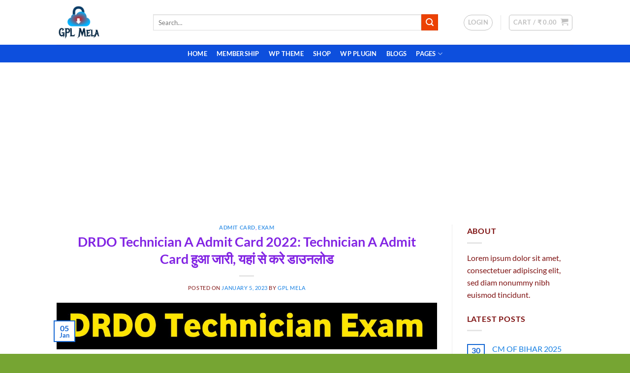

--- FILE ---
content_type: text/html; charset=UTF-8
request_url: https://gplmela.com/bssc-senior-scientist-assistant-form/
body_size: 42725
content:
<!DOCTYPE html>
<html lang="en-US" prefix="og: https://ogp.me/ns#" class="loading-site no-js">
<head>
	<meta charset="UTF-8" />
	<link rel="profile" href="https://gmpg.org/xfn/11" />
	<link rel="pingback" href="https://gplmela.com/xmlrpc.php" />

					<script>document.documentElement.className = document.documentElement.className + ' yes-js js_active js'</script>
			<script>(function(html){html.className = html.className.replace(/\bno-js\b/,'js')})(document.documentElement);</script>
<meta name="viewport" content="width=device-width, initial-scale=1" />
<!-- Search Engine Optimization by Rank Math - https://rankmath.com/ -->
<title>DRDO Technician A Admit Card 2022: Technician A Admit Card हुआ जारी, यहां से करे डाउनलोड</title>
<meta name="description" content="DRDO Technician A Admit Card 2022:  में अपने इस आर्टिकल में वैसे उम्मीदवार का स्वागत करना चाहतीः हु जो की डीआरडीओ तकनीशियन ए एडमिट कार्ड का इंतजार कर रहे है वैसे"/>
<meta name="robots" content="index, follow, max-snippet:-1, max-video-preview:-1, max-image-preview:large"/>
<link rel="canonical" href="https://gplmela.com/bssc-senior-scientist-assistant-form/" />
<meta property="og:locale" content="en_US" />
<meta property="og:type" content="article" />
<meta property="og:title" content="DRDO Technician A Admit Card 2022: Technician A Admit Card हुआ जारी, यहां से करे डाउनलोड" />
<meta property="og:description" content="DRDO Technician A Admit Card 2022:  में अपने इस आर्टिकल में वैसे उम्मीदवार का स्वागत करना चाहतीः हु जो की डीआरडीओ तकनीशियन ए एडमिट कार्ड का इंतजार कर रहे है वैसे उम्मीदवार के लिए बहुत बरी खुशखबरी है क्युकी  DRDO द्धारा आयोजित किये जाने वाले Technician A की भर्ती एग्जाम में शामिल होने वाले कितने भी उम्मीदवार है उनका  इंतजार  आज समाप्त होने वाला है  क्योंकि DRDO Technician A Admit Card 2022  को जारी कर दिया गया है  जिसकी सभी  जानकारी में अपने इस आर्टिकल में बताने वाली हु।" />
<meta property="og:url" content="https://gplmela.com/bssc-senior-scientist-assistant-form/" />
<meta property="og:site_name" content="GPL Mela" />
<meta property="article:tag" content="drdo admit card 2022 sarkari result" />
<meta property="article:tag" content="drdo admit card 2023" />
<meta property="article:tag" content="drdo ceptam 10 admit card" />
<meta property="article:tag" content="drdo ceptam 10 result 2022" />
<meta property="article:tag" content="drdo ceptam admit card 2022" />
<meta property="article:tag" content="drdo chairman" />
<meta property="article:tag" content="drdo full form" />
<meta property="article:tag" content="drdo headquarters" />
<meta property="article:tag" content="drdo official website" />
<meta property="article:tag" content="drdo recruitment" />
<meta property="article:tag" content="drdo result" />
<meta property="article:tag" content="drdo salary" />
<meta property="article:tag" content="drdo technician-a admit card 2022" />
<meta property="article:tag" content="drdo wikipedia" />
<meta property="article:tag" content="www.drdo.gov.in 2022" />
<meta property="article:tag" content="www.drdo.gov.in admit card" />
<meta property="article:section" content="Admit Card" />
<meta property="og:updated_time" content="2023-01-05T03:47:16+05:30" />
<meta property="og:image" content="https://gplmela.com/wp-content/uploads/2023/01/20230103_081215-1199x800.jpg" />
<meta property="og:image:secure_url" content="https://gplmela.com/wp-content/uploads/2023/01/20230103_081215-1199x800.jpg" />
<meta property="og:image:width" content="1020" />
<meta property="og:image:height" content="681" />
<meta property="og:image:alt" content="DRDO Technician A Admit Card" />
<meta property="og:image:type" content="image/jpeg" />
<meta property="article:published_time" content="2023-01-05T00:00:38+05:30" />
<meta property="article:modified_time" content="2023-01-05T03:47:16+05:30" />
<meta name="twitter:card" content="summary_large_image" />
<meta name="twitter:title" content="DRDO Technician A Admit Card 2022: Technician A Admit Card हुआ जारी, यहां से करे डाउनलोड" />
<meta name="twitter:description" content="DRDO Technician A Admit Card 2022:  में अपने इस आर्टिकल में वैसे उम्मीदवार का स्वागत करना चाहतीः हु जो की डीआरडीओ तकनीशियन ए एडमिट कार्ड का इंतजार कर रहे है वैसे उम्मीदवार के लिए बहुत बरी खुशखबरी है क्युकी  DRDO द्धारा आयोजित किये जाने वाले Technician A की भर्ती एग्जाम में शामिल होने वाले कितने भी उम्मीदवार है उनका  इंतजार  आज समाप्त होने वाला है  क्योंकि DRDO Technician A Admit Card 2022  को जारी कर दिया गया है  जिसकी सभी  जानकारी में अपने इस आर्टिकल में बताने वाली हु।" />
<meta name="twitter:image" content="https://gplmela.com/wp-content/uploads/2023/01/20230103_081215-1199x800.jpg" />
<meta name="twitter:label1" content="Written by" />
<meta name="twitter:data1" content="GPL Mela" />
<meta name="twitter:label2" content="Time to read" />
<meta name="twitter:data2" content="3 minutes" />
<script type="application/ld+json" class="rank-math-schema">{"@context":"https://schema.org","@graph":[{"@type":"Organization","@id":"https://gplmela.com/#organization","name":"GPL Mela","url":"https://gplmela.com"},{"@type":"WebSite","@id":"https://gplmela.com/#website","url":"https://gplmela.com","name":"GPL Mela","publisher":{"@id":"https://gplmela.com/#organization"},"inLanguage":"en-US"},{"@type":"ImageObject","@id":"https://gplmela.com/wp-content/uploads/2023/01/20230103_081215-scaled.jpg","url":"https://gplmela.com/wp-content/uploads/2023/01/20230103_081215-scaled.jpg","width":"2560","height":"1707","inLanguage":"en-US"},{"@type":"WebPage","@id":"https://gplmela.com/bssc-senior-scientist-assistant-form/#webpage","url":"https://gplmela.com/bssc-senior-scientist-assistant-form/","name":"DRDO Technician A Admit Card 2022: Technician A Admit Card \u0939\u0941\u0906 \u091c\u093e\u0930\u0940, \u092f\u0939\u093e\u0902 \u0938\u0947 \u0915\u0930\u0947 \u0921\u093e\u0909\u0928\u0932\u094b\u0921","datePublished":"2023-01-05T00:00:38+05:30","dateModified":"2023-01-05T03:47:16+05:30","isPartOf":{"@id":"https://gplmela.com/#website"},"primaryImageOfPage":{"@id":"https://gplmela.com/wp-content/uploads/2023/01/20230103_081215-scaled.jpg"},"inLanguage":"en-US"},{"@type":"Person","@id":"https://gplmela.com/author/gplmela65/","name":"GPL Mela","url":"https://gplmela.com/author/gplmela65/","image":{"@type":"ImageObject","@id":"https://secure.gravatar.com/avatar/ac7a3149fa562fcd583fef82a43d7402b8c3361e69b5ad330554be3dee6f6102?s=96&amp;d=mm&amp;r=g","url":"https://secure.gravatar.com/avatar/ac7a3149fa562fcd583fef82a43d7402b8c3361e69b5ad330554be3dee6f6102?s=96&amp;d=mm&amp;r=g","caption":"GPL Mela","inLanguage":"en-US"},"worksFor":{"@id":"https://gplmela.com/#organization"}},{"@type":"BlogPosting","headline":"DRDO Technician A Admit Card 2022: Technician A Admit Card \u0939\u0941\u0906 \u091c\u093e\u0930\u0940, \u092f\u0939\u093e\u0902 \u0938\u0947 \u0915\u0930\u0947 \u0921\u093e\u0909\u0928\u0932\u094b\u0921","keywords":"DRDO Technician A Admit Card","datePublished":"2023-01-05T00:00:38+05:30","dateModified":"2023-01-05T03:47:16+05:30","articleSection":"Admit Card, Exam","author":{"@id":"https://gplmela.com/author/gplmela65/","name":"GPL Mela"},"publisher":{"@id":"https://gplmela.com/#organization"},"description":"DRDO Technician A Admit Card 2022:\u00a0 \u092e\u0947\u0902 \u0905\u092a\u0928\u0947 \u0907\u0938 \u0906\u0930\u094d\u091f\u093f\u0915\u0932 \u092e\u0947\u0902 \u0935\u0948\u0938\u0947 \u0909\u092e\u094d\u092e\u0940\u0926\u0935\u093e\u0930 \u0915\u093e \u0938\u094d\u0935\u093e\u0917\u0924 \u0915\u0930\u0928\u093e \u091a\u093e\u0939\u0924\u0940\u0903 \u0939\u0941 \u091c\u094b \u0915\u0940 \u0921\u0940\u0906\u0930\u0921\u0940\u0913 \u0924\u0915\u0928\u0940\u0936\u093f\u092f\u0928 \u090f \u090f\u0921\u092e\u093f\u091f \u0915\u093e\u0930\u094d\u0921 \u0915\u093e \u0907\u0902\u0924\u091c\u093e\u0930 \u0915\u0930 \u0930\u0939\u0947 \u0939\u0948 \u0935\u0948\u0938\u0947","name":"DRDO Technician A Admit Card 2022: Technician A Admit Card \u0939\u0941\u0906 \u091c\u093e\u0930\u0940, \u092f\u0939\u093e\u0902 \u0938\u0947 \u0915\u0930\u0947 \u0921\u093e\u0909\u0928\u0932\u094b\u0921","@id":"https://gplmela.com/bssc-senior-scientist-assistant-form/#richSnippet","isPartOf":{"@id":"https://gplmela.com/bssc-senior-scientist-assistant-form/#webpage"},"image":{"@id":"https://gplmela.com/wp-content/uploads/2023/01/20230103_081215-scaled.jpg"},"inLanguage":"en-US","mainEntityOfPage":{"@id":"https://gplmela.com/bssc-senior-scientist-assistant-form/#webpage"}}]}</script>
<!-- /Rank Math WordPress SEO plugin -->

<link rel='dns-prefetch' href='//www.googletagmanager.com' />
<link rel='dns-prefetch' href='//fonts.googleapis.com' />
<link rel='dns-prefetch' href='//pagead2.googlesyndication.com' />
<link rel='prefetch' href='https://gplmela.com/wp-content/themes/flatsome/assets/js/flatsome.js?ver=e1ad26bd5672989785e1' />
<link rel='prefetch' href='https://gplmela.com/wp-content/themes/flatsome/assets/js/chunk.slider.js?ver=3.19.14' />
<link rel='prefetch' href='https://gplmela.com/wp-content/themes/flatsome/assets/js/chunk.popups.js?ver=3.19.14' />
<link rel='prefetch' href='https://gplmela.com/wp-content/themes/flatsome/assets/js/chunk.tooltips.js?ver=3.19.14' />
<link rel='prefetch' href='https://gplmela.com/wp-content/themes/flatsome/assets/js/woocommerce.js?ver=dd6035ce106022a74757' />
<link rel="alternate" type="application/rss+xml" title="GPL Mela &raquo; Feed" href="https://gplmela.com/feed/" />
<link rel="alternate" type="application/rss+xml" title="GPL Mela &raquo; Comments Feed" href="https://gplmela.com/comments/feed/" />
<link rel="alternate" type="application/rss+xml" title="GPL Mela &raquo; DRDO Technician A Admit Card 2022: Technician A Admit Card हुआ जारी, यहां से करे डाउनलोड Comments Feed" href="https://gplmela.com/bssc-senior-scientist-assistant-form/feed/" />
<link rel="alternate" title="oEmbed (JSON)" type="application/json+oembed" href="https://gplmela.com/wp-json/oembed/1.0/embed?url=https%3A%2F%2Fgplmela.com%2Fbssc-senior-scientist-assistant-form%2F" />
<link rel="alternate" title="oEmbed (XML)" type="text/xml+oembed" href="https://gplmela.com/wp-json/oembed/1.0/embed?url=https%3A%2F%2Fgplmela.com%2Fbssc-senior-scientist-assistant-form%2F&#038;format=xml" />
<link rel="alternate" type="application/rss+xml" title="GPL Mela &raquo; Stories Feed" href="https://gplmela.com/web-stories/feed/"><style id='wp-img-auto-sizes-contain-inline-css' type='text/css'>
img:is([sizes=auto i],[sizes^="auto," i]){contain-intrinsic-size:3000px 1500px}
/*# sourceURL=wp-img-auto-sizes-contain-inline-css */
</style>

<link rel='stylesheet' id='dashicons-css' href='https://gplmela.com/wp-includes/css/dashicons.min.css?ver=6.9' type='text/css' media='all' />
<style id='dashicons-inline-css' type='text/css'>
[data-font="Dashicons"]:before {font-family: 'Dashicons' !important;content: attr(data-icon) !important;speak: none !important;font-weight: normal !important;font-variant: normal !important;text-transform: none !important;line-height: 1 !important;font-style: normal !important;-webkit-font-smoothing: antialiased !important;-moz-osx-font-smoothing: grayscale !important;}
/*# sourceURL=dashicons-inline-css */
</style>
<link rel='stylesheet' id='psfw-fontawesome-css' href='https://gplmela.com/wp-content/plugins/product-slider-for-woocommerce-lite/css/font-awesome.min.css?ver=1.1.7' type='text/css' media='all' />
<link rel='stylesheet' id='psfw-font-css' href='//fonts.googleapis.com/css?family=Bitter%7CHind%7CPlayfair+Display%3A400%2C400i%2C700%2C700i%2C900%2C900i%7COpen+Sans%3A400%2C500%2C600%2C700%2C900%7CLato%3A300%2C400%2C700%2C900%7CMontserrat%7CDroid+Sans%7CRoboto%7CLora%3A400%2C400i%2C700%2C700i%7CRoboto+Slab%7CRubik%7CMerriweather%3A300%2C400%2C700%2C900%7CPoppins%7CRopa+Sans%7CPlayfair+Display%7CRubik%7CSource+Sans+Pro%7CRoboto+Condensed%7CRoboto+Slab%3A300%2C400%2C700%7CAmatic+SC%3A400%2C700%7CQuicksand%7COswald%7CQuicksand%3A400%2C500%2C700&#038;ver=6.9' type='text/css' media='all' />
<link rel='stylesheet' id='psfw-animation-style-css' href='https://gplmela.com/wp-content/plugins/product-slider-for-woocommerce-lite/css/animate.css?ver=1.1.7' type='text/css' media='all' />
<link rel='stylesheet' id='psfw-linearicons-css' href='https://gplmela.com/wp-content/plugins/product-slider-for-woocommerce-lite/css/linear-icon-font.min.css?ver=1.1.7' type='text/css' media='all' />
<link rel='stylesheet' id='psfw-bxslider-style-css' href='https://gplmela.com/wp-content/plugins/product-slider-for-woocommerce-lite/css/jquery.bxslider.css?ver=1.1.7' type='text/css' media='all' />
<link rel='stylesheet' id='psfw-frontend-style-css' href='https://gplmela.com/wp-content/plugins/product-slider-for-woocommerce-lite/css/psfw-frontend.css?ver=6.9' type='text/css' media='all' />
<link rel='stylesheet' id='psfw-responsive-style-css' href='https://gplmela.com/wp-content/plugins/product-slider-for-woocommerce-lite/css/psfw-responsive.css?ver=1.1.7' type='text/css' media='all' />
<link rel='stylesheet' id='post-views-counter-frontend-css' href='https://gplmela.com/wp-content/plugins/post-views-counter/css/frontend.css?ver=1.7.0' type='text/css' media='all' />
<style id='wp-emoji-styles-inline-css' type='text/css'>

	img.wp-smiley, img.emoji {
		display: inline !important;
		border: none !important;
		box-shadow: none !important;
		height: 1em !important;
		width: 1em !important;
		margin: 0 0.07em !important;
		vertical-align: -0.1em !important;
		background: none !important;
		padding: 0 !important;
	}
/*# sourceURL=wp-emoji-styles-inline-css */
</style>
<style id='wp-block-library-inline-css' type='text/css'>
:root{--wp-block-synced-color:#7a00df;--wp-block-synced-color--rgb:122,0,223;--wp-bound-block-color:var(--wp-block-synced-color);--wp-editor-canvas-background:#ddd;--wp-admin-theme-color:#007cba;--wp-admin-theme-color--rgb:0,124,186;--wp-admin-theme-color-darker-10:#006ba1;--wp-admin-theme-color-darker-10--rgb:0,107,160.5;--wp-admin-theme-color-darker-20:#005a87;--wp-admin-theme-color-darker-20--rgb:0,90,135;--wp-admin-border-width-focus:2px}@media (min-resolution:192dpi){:root{--wp-admin-border-width-focus:1.5px}}.wp-element-button{cursor:pointer}:root .has-very-light-gray-background-color{background-color:#eee}:root .has-very-dark-gray-background-color{background-color:#313131}:root .has-very-light-gray-color{color:#eee}:root .has-very-dark-gray-color{color:#313131}:root .has-vivid-green-cyan-to-vivid-cyan-blue-gradient-background{background:linear-gradient(135deg,#00d084,#0693e3)}:root .has-purple-crush-gradient-background{background:linear-gradient(135deg,#34e2e4,#4721fb 50%,#ab1dfe)}:root .has-hazy-dawn-gradient-background{background:linear-gradient(135deg,#faaca8,#dad0ec)}:root .has-subdued-olive-gradient-background{background:linear-gradient(135deg,#fafae1,#67a671)}:root .has-atomic-cream-gradient-background{background:linear-gradient(135deg,#fdd79a,#004a59)}:root .has-nightshade-gradient-background{background:linear-gradient(135deg,#330968,#31cdcf)}:root .has-midnight-gradient-background{background:linear-gradient(135deg,#020381,#2874fc)}:root{--wp--preset--font-size--normal:16px;--wp--preset--font-size--huge:42px}.has-regular-font-size{font-size:1em}.has-larger-font-size{font-size:2.625em}.has-normal-font-size{font-size:var(--wp--preset--font-size--normal)}.has-huge-font-size{font-size:var(--wp--preset--font-size--huge)}.has-text-align-center{text-align:center}.has-text-align-left{text-align:left}.has-text-align-right{text-align:right}.has-fit-text{white-space:nowrap!important}#end-resizable-editor-section{display:none}.aligncenter{clear:both}.items-justified-left{justify-content:flex-start}.items-justified-center{justify-content:center}.items-justified-right{justify-content:flex-end}.items-justified-space-between{justify-content:space-between}.screen-reader-text{border:0;clip-path:inset(50%);height:1px;margin:-1px;overflow:hidden;padding:0;position:absolute;width:1px;word-wrap:normal!important}.screen-reader-text:focus{background-color:#ddd;clip-path:none;color:#444;display:block;font-size:1em;height:auto;left:5px;line-height:normal;padding:15px 23px 14px;text-decoration:none;top:5px;width:auto;z-index:100000}html :where(.has-border-color){border-style:solid}html :where([style*=border-top-color]){border-top-style:solid}html :where([style*=border-right-color]){border-right-style:solid}html :where([style*=border-bottom-color]){border-bottom-style:solid}html :where([style*=border-left-color]){border-left-style:solid}html :where([style*=border-width]){border-style:solid}html :where([style*=border-top-width]){border-top-style:solid}html :where([style*=border-right-width]){border-right-style:solid}html :where([style*=border-bottom-width]){border-bottom-style:solid}html :where([style*=border-left-width]){border-left-style:solid}html :where(img[class*=wp-image-]){height:auto;max-width:100%}:where(figure){margin:0 0 1em}html :where(.is-position-sticky){--wp-admin--admin-bar--position-offset:var(--wp-admin--admin-bar--height,0px)}@media screen and (max-width:600px){html :where(.is-position-sticky){--wp-admin--admin-bar--position-offset:0px}}

/*# sourceURL=wp-block-library-inline-css */
</style><link rel='stylesheet' id='wc-blocks-style-css' href='https://gplmela.com/wp-content/plugins/woocommerce/assets/client/blocks/wc-blocks.css?ver=wc-10.4.3' type='text/css' media='all' />
<style id='global-styles-inline-css' type='text/css'>
:root{--wp--preset--aspect-ratio--square: 1;--wp--preset--aspect-ratio--4-3: 4/3;--wp--preset--aspect-ratio--3-4: 3/4;--wp--preset--aspect-ratio--3-2: 3/2;--wp--preset--aspect-ratio--2-3: 2/3;--wp--preset--aspect-ratio--16-9: 16/9;--wp--preset--aspect-ratio--9-16: 9/16;--wp--preset--color--black: #000000;--wp--preset--color--cyan-bluish-gray: #abb8c3;--wp--preset--color--white: #ffffff;--wp--preset--color--pale-pink: #f78da7;--wp--preset--color--vivid-red: #cf2e2e;--wp--preset--color--luminous-vivid-orange: #ff6900;--wp--preset--color--luminous-vivid-amber: #fcb900;--wp--preset--color--light-green-cyan: #7bdcb5;--wp--preset--color--vivid-green-cyan: #00d084;--wp--preset--color--pale-cyan-blue: #8ed1fc;--wp--preset--color--vivid-cyan-blue: #0693e3;--wp--preset--color--vivid-purple: #9b51e0;--wp--preset--color--primary: #1668d4;--wp--preset--color--secondary: #ec4103;--wp--preset--color--success: #84f117;--wp--preset--color--alert: #f22626;--wp--preset--gradient--vivid-cyan-blue-to-vivid-purple: linear-gradient(135deg,rgb(6,147,227) 0%,rgb(155,81,224) 100%);--wp--preset--gradient--light-green-cyan-to-vivid-green-cyan: linear-gradient(135deg,rgb(122,220,180) 0%,rgb(0,208,130) 100%);--wp--preset--gradient--luminous-vivid-amber-to-luminous-vivid-orange: linear-gradient(135deg,rgb(252,185,0) 0%,rgb(255,105,0) 100%);--wp--preset--gradient--luminous-vivid-orange-to-vivid-red: linear-gradient(135deg,rgb(255,105,0) 0%,rgb(207,46,46) 100%);--wp--preset--gradient--very-light-gray-to-cyan-bluish-gray: linear-gradient(135deg,rgb(238,238,238) 0%,rgb(169,184,195) 100%);--wp--preset--gradient--cool-to-warm-spectrum: linear-gradient(135deg,rgb(74,234,220) 0%,rgb(151,120,209) 20%,rgb(207,42,186) 40%,rgb(238,44,130) 60%,rgb(251,105,98) 80%,rgb(254,248,76) 100%);--wp--preset--gradient--blush-light-purple: linear-gradient(135deg,rgb(255,206,236) 0%,rgb(152,150,240) 100%);--wp--preset--gradient--blush-bordeaux: linear-gradient(135deg,rgb(254,205,165) 0%,rgb(254,45,45) 50%,rgb(107,0,62) 100%);--wp--preset--gradient--luminous-dusk: linear-gradient(135deg,rgb(255,203,112) 0%,rgb(199,81,192) 50%,rgb(65,88,208) 100%);--wp--preset--gradient--pale-ocean: linear-gradient(135deg,rgb(255,245,203) 0%,rgb(182,227,212) 50%,rgb(51,167,181) 100%);--wp--preset--gradient--electric-grass: linear-gradient(135deg,rgb(202,248,128) 0%,rgb(113,206,126) 100%);--wp--preset--gradient--midnight: linear-gradient(135deg,rgb(2,3,129) 0%,rgb(40,116,252) 100%);--wp--preset--font-size--small: 13px;--wp--preset--font-size--medium: 20px;--wp--preset--font-size--large: 36px;--wp--preset--font-size--x-large: 42px;--wp--preset--spacing--20: 0.44rem;--wp--preset--spacing--30: 0.67rem;--wp--preset--spacing--40: 1rem;--wp--preset--spacing--50: 1.5rem;--wp--preset--spacing--60: 2.25rem;--wp--preset--spacing--70: 3.38rem;--wp--preset--spacing--80: 5.06rem;--wp--preset--shadow--natural: 6px 6px 9px rgba(0, 0, 0, 0.2);--wp--preset--shadow--deep: 12px 12px 50px rgba(0, 0, 0, 0.4);--wp--preset--shadow--sharp: 6px 6px 0px rgba(0, 0, 0, 0.2);--wp--preset--shadow--outlined: 6px 6px 0px -3px rgb(255, 255, 255), 6px 6px rgb(0, 0, 0);--wp--preset--shadow--crisp: 6px 6px 0px rgb(0, 0, 0);}:where(body) { margin: 0; }.wp-site-blocks > .alignleft { float: left; margin-right: 2em; }.wp-site-blocks > .alignright { float: right; margin-left: 2em; }.wp-site-blocks > .aligncenter { justify-content: center; margin-left: auto; margin-right: auto; }:where(.is-layout-flex){gap: 0.5em;}:where(.is-layout-grid){gap: 0.5em;}.is-layout-flow > .alignleft{float: left;margin-inline-start: 0;margin-inline-end: 2em;}.is-layout-flow > .alignright{float: right;margin-inline-start: 2em;margin-inline-end: 0;}.is-layout-flow > .aligncenter{margin-left: auto !important;margin-right: auto !important;}.is-layout-constrained > .alignleft{float: left;margin-inline-start: 0;margin-inline-end: 2em;}.is-layout-constrained > .alignright{float: right;margin-inline-start: 2em;margin-inline-end: 0;}.is-layout-constrained > .aligncenter{margin-left: auto !important;margin-right: auto !important;}.is-layout-constrained > :where(:not(.alignleft):not(.alignright):not(.alignfull)){margin-left: auto !important;margin-right: auto !important;}body .is-layout-flex{display: flex;}.is-layout-flex{flex-wrap: wrap;align-items: center;}.is-layout-flex > :is(*, div){margin: 0;}body .is-layout-grid{display: grid;}.is-layout-grid > :is(*, div){margin: 0;}body{padding-top: 0px;padding-right: 0px;padding-bottom: 0px;padding-left: 0px;}a:where(:not(.wp-element-button)){text-decoration: none;}:root :where(.wp-element-button, .wp-block-button__link){background-color: #32373c;border-width: 0;color: #fff;font-family: inherit;font-size: inherit;font-style: inherit;font-weight: inherit;letter-spacing: inherit;line-height: inherit;padding-top: calc(0.667em + 2px);padding-right: calc(1.333em + 2px);padding-bottom: calc(0.667em + 2px);padding-left: calc(1.333em + 2px);text-decoration: none;text-transform: inherit;}.has-black-color{color: var(--wp--preset--color--black) !important;}.has-cyan-bluish-gray-color{color: var(--wp--preset--color--cyan-bluish-gray) !important;}.has-white-color{color: var(--wp--preset--color--white) !important;}.has-pale-pink-color{color: var(--wp--preset--color--pale-pink) !important;}.has-vivid-red-color{color: var(--wp--preset--color--vivid-red) !important;}.has-luminous-vivid-orange-color{color: var(--wp--preset--color--luminous-vivid-orange) !important;}.has-luminous-vivid-amber-color{color: var(--wp--preset--color--luminous-vivid-amber) !important;}.has-light-green-cyan-color{color: var(--wp--preset--color--light-green-cyan) !important;}.has-vivid-green-cyan-color{color: var(--wp--preset--color--vivid-green-cyan) !important;}.has-pale-cyan-blue-color{color: var(--wp--preset--color--pale-cyan-blue) !important;}.has-vivid-cyan-blue-color{color: var(--wp--preset--color--vivid-cyan-blue) !important;}.has-vivid-purple-color{color: var(--wp--preset--color--vivid-purple) !important;}.has-primary-color{color: var(--wp--preset--color--primary) !important;}.has-secondary-color{color: var(--wp--preset--color--secondary) !important;}.has-success-color{color: var(--wp--preset--color--success) !important;}.has-alert-color{color: var(--wp--preset--color--alert) !important;}.has-black-background-color{background-color: var(--wp--preset--color--black) !important;}.has-cyan-bluish-gray-background-color{background-color: var(--wp--preset--color--cyan-bluish-gray) !important;}.has-white-background-color{background-color: var(--wp--preset--color--white) !important;}.has-pale-pink-background-color{background-color: var(--wp--preset--color--pale-pink) !important;}.has-vivid-red-background-color{background-color: var(--wp--preset--color--vivid-red) !important;}.has-luminous-vivid-orange-background-color{background-color: var(--wp--preset--color--luminous-vivid-orange) !important;}.has-luminous-vivid-amber-background-color{background-color: var(--wp--preset--color--luminous-vivid-amber) !important;}.has-light-green-cyan-background-color{background-color: var(--wp--preset--color--light-green-cyan) !important;}.has-vivid-green-cyan-background-color{background-color: var(--wp--preset--color--vivid-green-cyan) !important;}.has-pale-cyan-blue-background-color{background-color: var(--wp--preset--color--pale-cyan-blue) !important;}.has-vivid-cyan-blue-background-color{background-color: var(--wp--preset--color--vivid-cyan-blue) !important;}.has-vivid-purple-background-color{background-color: var(--wp--preset--color--vivid-purple) !important;}.has-primary-background-color{background-color: var(--wp--preset--color--primary) !important;}.has-secondary-background-color{background-color: var(--wp--preset--color--secondary) !important;}.has-success-background-color{background-color: var(--wp--preset--color--success) !important;}.has-alert-background-color{background-color: var(--wp--preset--color--alert) !important;}.has-black-border-color{border-color: var(--wp--preset--color--black) !important;}.has-cyan-bluish-gray-border-color{border-color: var(--wp--preset--color--cyan-bluish-gray) !important;}.has-white-border-color{border-color: var(--wp--preset--color--white) !important;}.has-pale-pink-border-color{border-color: var(--wp--preset--color--pale-pink) !important;}.has-vivid-red-border-color{border-color: var(--wp--preset--color--vivid-red) !important;}.has-luminous-vivid-orange-border-color{border-color: var(--wp--preset--color--luminous-vivid-orange) !important;}.has-luminous-vivid-amber-border-color{border-color: var(--wp--preset--color--luminous-vivid-amber) !important;}.has-light-green-cyan-border-color{border-color: var(--wp--preset--color--light-green-cyan) !important;}.has-vivid-green-cyan-border-color{border-color: var(--wp--preset--color--vivid-green-cyan) !important;}.has-pale-cyan-blue-border-color{border-color: var(--wp--preset--color--pale-cyan-blue) !important;}.has-vivid-cyan-blue-border-color{border-color: var(--wp--preset--color--vivid-cyan-blue) !important;}.has-vivid-purple-border-color{border-color: var(--wp--preset--color--vivid-purple) !important;}.has-primary-border-color{border-color: var(--wp--preset--color--primary) !important;}.has-secondary-border-color{border-color: var(--wp--preset--color--secondary) !important;}.has-success-border-color{border-color: var(--wp--preset--color--success) !important;}.has-alert-border-color{border-color: var(--wp--preset--color--alert) !important;}.has-vivid-cyan-blue-to-vivid-purple-gradient-background{background: var(--wp--preset--gradient--vivid-cyan-blue-to-vivid-purple) !important;}.has-light-green-cyan-to-vivid-green-cyan-gradient-background{background: var(--wp--preset--gradient--light-green-cyan-to-vivid-green-cyan) !important;}.has-luminous-vivid-amber-to-luminous-vivid-orange-gradient-background{background: var(--wp--preset--gradient--luminous-vivid-amber-to-luminous-vivid-orange) !important;}.has-luminous-vivid-orange-to-vivid-red-gradient-background{background: var(--wp--preset--gradient--luminous-vivid-orange-to-vivid-red) !important;}.has-very-light-gray-to-cyan-bluish-gray-gradient-background{background: var(--wp--preset--gradient--very-light-gray-to-cyan-bluish-gray) !important;}.has-cool-to-warm-spectrum-gradient-background{background: var(--wp--preset--gradient--cool-to-warm-spectrum) !important;}.has-blush-light-purple-gradient-background{background: var(--wp--preset--gradient--blush-light-purple) !important;}.has-blush-bordeaux-gradient-background{background: var(--wp--preset--gradient--blush-bordeaux) !important;}.has-luminous-dusk-gradient-background{background: var(--wp--preset--gradient--luminous-dusk) !important;}.has-pale-ocean-gradient-background{background: var(--wp--preset--gradient--pale-ocean) !important;}.has-electric-grass-gradient-background{background: var(--wp--preset--gradient--electric-grass) !important;}.has-midnight-gradient-background{background: var(--wp--preset--gradient--midnight) !important;}.has-small-font-size{font-size: var(--wp--preset--font-size--small) !important;}.has-medium-font-size{font-size: var(--wp--preset--font-size--medium) !important;}.has-large-font-size{font-size: var(--wp--preset--font-size--large) !important;}.has-x-large-font-size{font-size: var(--wp--preset--font-size--x-large) !important;}
/*# sourceURL=global-styles-inline-css */
</style>

<link rel='stylesheet' id='contact-form-7-css' href='https://gplmela.com/wp-content/plugins/contact-form-7/includes/css/styles.css?ver=6.1.4' type='text/css' media='all' />
<link rel='stylesheet' id='somdn-style-css' href='https://gplmela.com/wp-content/plugins/download-now-for-woocommerce/assets/css/somdn-style.css?ver=6.9' type='text/css' media='all' />
<style id='woocommerce-inline-inline-css' type='text/css'>
.woocommerce form .form-row .required { visibility: visible; }
/*# sourceURL=woocommerce-inline-inline-css */
</style>
<link rel='stylesheet' id='wc-memberships-frontend-css' href='https://gplmela.com/wp-content/plugins/woocommerce-memberships/assets/css/frontend/wc-memberships-frontend.min.css?ver=1.27.2' type='text/css' media='all' />
<link rel='stylesheet' id='flatsome-woocommerce-wishlist-css' href='https://gplmela.com/wp-content/themes/flatsome/inc/integrations/wc-yith-wishlist/wishlist.css?ver=3.19.14' type='text/css' media='all' />
<link rel='stylesheet' id='flatsome-main-css' href='https://gplmela.com/wp-content/themes/flatsome/assets/css/flatsome.css?ver=3.19.14' type='text/css' media='all' />
<style id='flatsome-main-inline-css' type='text/css'>
@font-face {
				font-family: "fl-icons";
				font-display: block;
				src: url(https://gplmela.com/wp-content/themes/flatsome/assets/css/icons/fl-icons.eot?v=3.19.14);
				src:
					url(https://gplmela.com/wp-content/themes/flatsome/assets/css/icons/fl-icons.eot#iefix?v=3.19.14) format("embedded-opentype"),
					url(https://gplmela.com/wp-content/themes/flatsome/assets/css/icons/fl-icons.woff2?v=3.19.14) format("woff2"),
					url(https://gplmela.com/wp-content/themes/flatsome/assets/css/icons/fl-icons.ttf?v=3.19.14) format("truetype"),
					url(https://gplmela.com/wp-content/themes/flatsome/assets/css/icons/fl-icons.woff?v=3.19.14) format("woff"),
					url(https://gplmela.com/wp-content/themes/flatsome/assets/css/icons/fl-icons.svg?v=3.19.14#fl-icons) format("svg");
			}
/*# sourceURL=flatsome-main-inline-css */
</style>
<link rel='stylesheet' id='flatsome-shop-css' href='https://gplmela.com/wp-content/themes/flatsome/assets/css/flatsome-shop.css?ver=3.19.14' type='text/css' media='all' />
<link rel='stylesheet' id='flatsome-style-css' href='https://gplmela.com/wp-content/themes/flatsome-child/style.css?ver=3.0' type='text/css' media='all' />
<script type="text/template" id="tmpl-variation-template">
	<div class="woocommerce-variation-description">{{{ data.variation.variation_description }}}</div>
	<div class="woocommerce-variation-price">{{{ data.variation.price_html }}}</div>
	<div class="woocommerce-variation-availability">{{{ data.variation.availability_html }}}</div>
</script>
<script type="text/template" id="tmpl-unavailable-variation-template">
	<p role="alert">Sorry, this product is unavailable. Please choose a different combination.</p>
</script>
<script type="text/javascript">
            window._nslDOMReady = (function () {
                const executedCallbacks = new Set();
            
                return function (callback) {
                    /**
                    * Third parties might dispatch DOMContentLoaded events, so we need to ensure that we only run our callback once!
                    */
                    if (executedCallbacks.has(callback)) return;
            
                    const wrappedCallback = function () {
                        if (executedCallbacks.has(callback)) return;
                        executedCallbacks.add(callback);
                        callback();
                    };
            
                    if (document.readyState === "complete" || document.readyState === "interactive") {
                        wrappedCallback();
                    } else {
                        document.addEventListener("DOMContentLoaded", wrappedCallback);
                    }
                };
            })();
        </script><script type="text/javascript" src="https://gplmela.com/wp-includes/js/jquery/jquery.min.js?ver=3.7.1" id="jquery-core-js"></script>
<script type="text/javascript" src="https://gplmela.com/wp-includes/js/jquery/jquery-migrate.min.js?ver=3.4.1" id="jquery-migrate-js"></script>
<script type="text/javascript" id="wc-add-to-cart-variation-js-extra">
/* <![CDATA[ */
var wc_add_to_cart_variation_params = {"wc_ajax_url":"/?wc-ajax=%%endpoint%%","i18n_no_matching_variations_text":"Sorry, no products matched your selection. Please choose a different combination.","i18n_make_a_selection_text":"Please select some product options before adding this product to your cart.","i18n_unavailable_text":"Sorry, this product is unavailable. Please choose a different combination.","i18n_reset_alert_text":"Your selection has been reset. Please select some product options before adding this product to your cart."};
//# sourceURL=wc-add-to-cart-variation-js-extra
/* ]]> */
</script>
<script type="text/javascript" src="https://gplmela.com/wp-content/plugins/woocommerce/assets/js/frontend/add-to-cart-variation.js?ver=1.6" id="wc-add-to-cart-variation-js" data-wp-strategy="defer"></script>
<script type="text/javascript" src="https://gplmela.com/wp-content/plugins/product-slider-for-woocommerce-lite/js/isotope.js?ver=1.1.7" id="psfw-isotope-script-js"></script>
<script type="text/javascript" src="https://gplmela.com/wp-content/plugins/product-slider-for-woocommerce-lite/js/imagesloaded.min.js?ver=1.1.7" id="psfw-imageloaded-script-js"></script>
<script type="text/javascript" src="https://gplmela.com/wp-content/plugins/product-slider-for-woocommerce-lite/js/linear-icon.min.js?ver=1.1.7" id="psfw-linearicons-js"></script>
<script type="text/javascript" src="https://gplmela.com/wp-content/plugins/product-slider-for-woocommerce-lite/js/jquery.bxslider.min.js?ver=1.1.7" id="psfw-bxslider-script-js"></script>
<script type="text/javascript" src="https://gplmela.com/wp-includes/js/underscore.min.js?ver=1.13.7" id="underscore-js"></script>
<script type="text/javascript" id="wp-util-js-extra">
/* <![CDATA[ */
var _wpUtilSettings = {"ajax":{"url":"/wp-admin/admin-ajax.php"}};
//# sourceURL=wp-util-js-extra
/* ]]> */
</script>
<script type="text/javascript" src="https://gplmela.com/wp-includes/js/wp-util.min.js?ver=6.9" id="wp-util-js"></script>
<script type="text/javascript" id="psfw-frontend-script-js-extra">
/* <![CDATA[ */
var psfw_frontend_js_params = {"ajax_url":"https://gplmela.com/wp-admin/admin-ajax.php","ajax_nonce":"a094b236d7"};
var psfw_frontend_js_params = {"ajax_url":"https://gplmela.com/wp-admin/admin-ajax.php","ajax_nonce":"a094b236d7"};
//# sourceURL=psfw-frontend-script-js-extra
/* ]]> */
</script>
<script type="text/javascript" src="https://gplmela.com/wp-content/plugins/product-slider-for-woocommerce-lite/js/psfw-frontend.js?ver=1.1.7" id="psfw-frontend-script-js"></script>
<script type="text/javascript" src="https://gplmela.com/wp-content/plugins/woocommerce/assets/js/jquery-blockui/jquery.blockUI.min.js?ver=2.7.0-wc.10.4.3" id="wc-jquery-blockui-js" data-wp-strategy="defer"></script>
<script type="text/javascript" src="https://gplmela.com/wp-content/plugins/woocommerce/assets/js/js-cookie/js.cookie.min.js?ver=2.1.4-wc.10.4.3" id="wc-js-cookie-js" data-wp-strategy="defer"></script>

<!-- Google tag (gtag.js) snippet added by Site Kit -->
<!-- Google Analytics snippet added by Site Kit -->
<script type="text/javascript" src="https://www.googletagmanager.com/gtag/js?id=G-4BT9M6BMRD" id="google_gtagjs-js" async></script>
<script type="text/javascript" id="google_gtagjs-js-after">
/* <![CDATA[ */
window.dataLayer = window.dataLayer || [];function gtag(){dataLayer.push(arguments);}
gtag("set","linker",{"domains":["gplmela.com"]});
gtag("js", new Date());
gtag("set", "developer_id.dZTNiMT", true);
gtag("config", "G-4BT9M6BMRD");
//# sourceURL=google_gtagjs-js-after
/* ]]> */
</script>
<link rel="https://api.w.org/" href="https://gplmela.com/wp-json/" /><link rel="alternate" title="JSON" type="application/json" href="https://gplmela.com/wp-json/wp/v2/posts/5744" /><link rel="EditURI" type="application/rsd+xml" title="RSD" href="https://gplmela.com/xmlrpc.php?rsd" />
<meta name="generator" content="WordPress 6.9" />
<link rel='shortlink' href='https://gplmela.com/?p=5744' />
<meta name="generator" content="Site Kit by Google 1.168.0" />	<noscript><style>.woocommerce-product-gallery{ opacity: 1 !important; }</style></noscript>
	
<!-- Google AdSense meta tags added by Site Kit -->
<meta name="google-adsense-platform-account" content="ca-host-pub-2644536267352236">
<meta name="google-adsense-platform-domain" content="sitekit.withgoogle.com">
<!-- End Google AdSense meta tags added by Site Kit -->

<!-- Google AdSense snippet added by Site Kit -->
<script type="text/javascript" async="async" src="https://pagead2.googlesyndication.com/pagead/js/adsbygoogle.js?client=ca-pub-1859023796749343&amp;host=ca-host-pub-2644536267352236" crossorigin="anonymous"></script>

<!-- End Google AdSense snippet added by Site Kit -->
<style id="custom-css" type="text/css">:root {--primary-color: #1668d4;--fs-color-primary: #1668d4;--fs-color-secondary: #ec4103;--fs-color-success: #84f117;--fs-color-alert: #f22626;--fs-experimental-link-color: #1680e3;--fs-experimental-link-color-hover: #f3a9a9;}.tooltipster-base {--tooltip-color: #fff;--tooltip-bg-color: #000;}.off-canvas-right .mfp-content, .off-canvas-left .mfp-content {--drawer-width: 300px;}.off-canvas .mfp-content.off-canvas-cart {--drawer-width: 360px;}.header-main{height: 91px}#logo img{max-height: 91px}#logo{width:166px;}.header-bottom{min-height: 32px}.header-top{min-height: 30px}.transparent .header-main{height: 30px}.transparent #logo img{max-height: 30px}.has-transparent + .page-title:first-of-type,.has-transparent + #main > .page-title,.has-transparent + #main > div > .page-title,.has-transparent + #main .page-header-wrapper:first-of-type .page-title{padding-top: 80px;}.header.show-on-scroll,.stuck .header-main{height:70px!important}.stuck #logo img{max-height: 70px!important}.search-form{ width: 92%;}.header-bg-color {background-color: rgba(255,255,255,0.9)}.header-bottom {background-color: #0d4fdd}.stuck .header-main .nav > li > a{line-height: 50px }.header-bottom-nav > li > a{line-height: 36px }@media (max-width: 549px) {.header-main{height: 70px}#logo img{max-height: 70px}}.nav-dropdown-has-arrow.nav-dropdown-has-border li.has-dropdown:before{border-bottom-color: #dd3333;}.nav .nav-dropdown{border-color: #dd3333 }.nav-dropdown-has-arrow li.has-dropdown:after{border-bottom-color: #81d742;}.nav .nav-dropdown{background-color: #81d742}body{color: #7f1313}h1,h2,h3,h4,h5,h6,.heading-font{color: #8224e3;}body{font-family: Lato, sans-serif;}body {font-weight: 400;font-style: normal;}.nav > li > a {font-family: Lato, sans-serif;}.mobile-sidebar-levels-2 .nav > li > ul > li > a {font-family: Lato, sans-serif;}.nav > li > a,.mobile-sidebar-levels-2 .nav > li > ul > li > a {font-weight: 700;font-style: normal;}h1,h2,h3,h4,h5,h6,.heading-font, .off-canvas-center .nav-sidebar.nav-vertical > li > a{font-family: Lato, sans-serif;}h1,h2,h3,h4,h5,h6,.heading-font,.banner h1,.banner h2 {font-weight: 700;font-style: normal;}.alt-font{font-family: "Dancing Script", sans-serif;}.alt-font {font-weight: 400!important;font-style: normal!important;}.header:not(.transparent) .header-bottom-nav.nav > li > a{color: #ffffff;}.header:not(.transparent) .header-bottom-nav.nav > li > a:hover,.header:not(.transparent) .header-bottom-nav.nav > li.active > a,.header:not(.transparent) .header-bottom-nav.nav > li.current > a,.header:not(.transparent) .header-bottom-nav.nav > li > a.active,.header:not(.transparent) .header-bottom-nav.nav > li > a.current{color: #80c350;}.header-bottom-nav.nav-line-bottom > li > a:before,.header-bottom-nav.nav-line-grow > li > a:before,.header-bottom-nav.nav-line > li > a:before,.header-bottom-nav.nav-box > li > a:hover,.header-bottom-nav.nav-box > li.active > a,.header-bottom-nav.nav-pills > li > a:hover,.header-bottom-nav.nav-pills > li.active > a{color:#FFF!important;background-color: #80c350;}.current .breadcrumb-step, [data-icon-label]:after, .button#place_order,.button.checkout,.checkout-button,.single_add_to_cart_button.button, .sticky-add-to-cart-select-options-button{background-color: #fd4949!important }.price del, .product_list_widget del, del .woocommerce-Price-amount { color: #a3f249; }ins .woocommerce-Price-amount { color: #ee2020; }@media screen and (min-width: 550px){.products .box-vertical .box-image{min-width: 247px!important;width: 247px!important;}}.footer-2{background-color: #a01975}.absolute-footer, html{background-color: #76a533}.nav-vertical-fly-out > li + li {border-top-width: 1px; border-top-style: solid;}.label-new.menu-item > a:after{content:"New";}.label-hot.menu-item > a:after{content:"Hot";}.label-sale.menu-item > a:after{content:"Sale";}.label-popular.menu-item > a:after{content:"Popular";}</style><style id="kirki-inline-styles">/* latin-ext */
@font-face {
  font-family: 'Lato';
  font-style: normal;
  font-weight: 400;
  font-display: swap;
  src: url(https://gplmela.com/wp-content/fonts/lato/S6uyw4BMUTPHjxAwXjeu.woff2) format('woff2');
  unicode-range: U+0100-02BA, U+02BD-02C5, U+02C7-02CC, U+02CE-02D7, U+02DD-02FF, U+0304, U+0308, U+0329, U+1D00-1DBF, U+1E00-1E9F, U+1EF2-1EFF, U+2020, U+20A0-20AB, U+20AD-20C0, U+2113, U+2C60-2C7F, U+A720-A7FF;
}
/* latin */
@font-face {
  font-family: 'Lato';
  font-style: normal;
  font-weight: 400;
  font-display: swap;
  src: url(https://gplmela.com/wp-content/fonts/lato/S6uyw4BMUTPHjx4wXg.woff2) format('woff2');
  unicode-range: U+0000-00FF, U+0131, U+0152-0153, U+02BB-02BC, U+02C6, U+02DA, U+02DC, U+0304, U+0308, U+0329, U+2000-206F, U+20AC, U+2122, U+2191, U+2193, U+2212, U+2215, U+FEFF, U+FFFD;
}
/* latin-ext */
@font-face {
  font-family: 'Lato';
  font-style: normal;
  font-weight: 700;
  font-display: swap;
  src: url(https://gplmela.com/wp-content/fonts/lato/S6u9w4BMUTPHh6UVSwaPGR_p.woff2) format('woff2');
  unicode-range: U+0100-02BA, U+02BD-02C5, U+02C7-02CC, U+02CE-02D7, U+02DD-02FF, U+0304, U+0308, U+0329, U+1D00-1DBF, U+1E00-1E9F, U+1EF2-1EFF, U+2020, U+20A0-20AB, U+20AD-20C0, U+2113, U+2C60-2C7F, U+A720-A7FF;
}
/* latin */
@font-face {
  font-family: 'Lato';
  font-style: normal;
  font-weight: 700;
  font-display: swap;
  src: url(https://gplmela.com/wp-content/fonts/lato/S6u9w4BMUTPHh6UVSwiPGQ.woff2) format('woff2');
  unicode-range: U+0000-00FF, U+0131, U+0152-0153, U+02BB-02BC, U+02C6, U+02DA, U+02DC, U+0304, U+0308, U+0329, U+2000-206F, U+20AC, U+2122, U+2191, U+2193, U+2212, U+2215, U+FEFF, U+FFFD;
}/* vietnamese */
@font-face {
  font-family: 'Dancing Script';
  font-style: normal;
  font-weight: 400;
  font-display: swap;
  src: url(https://gplmela.com/wp-content/fonts/dancing-script/If2cXTr6YS-zF4S-kcSWSVi_sxjsohD9F50Ruu7BMSo3Rep8ltA.woff2) format('woff2');
  unicode-range: U+0102-0103, U+0110-0111, U+0128-0129, U+0168-0169, U+01A0-01A1, U+01AF-01B0, U+0300-0301, U+0303-0304, U+0308-0309, U+0323, U+0329, U+1EA0-1EF9, U+20AB;
}
/* latin-ext */
@font-face {
  font-family: 'Dancing Script';
  font-style: normal;
  font-weight: 400;
  font-display: swap;
  src: url(https://gplmela.com/wp-content/fonts/dancing-script/If2cXTr6YS-zF4S-kcSWSVi_sxjsohD9F50Ruu7BMSo3ROp8ltA.woff2) format('woff2');
  unicode-range: U+0100-02BA, U+02BD-02C5, U+02C7-02CC, U+02CE-02D7, U+02DD-02FF, U+0304, U+0308, U+0329, U+1D00-1DBF, U+1E00-1E9F, U+1EF2-1EFF, U+2020, U+20A0-20AB, U+20AD-20C0, U+2113, U+2C60-2C7F, U+A720-A7FF;
}
/* latin */
@font-face {
  font-family: 'Dancing Script';
  font-style: normal;
  font-weight: 400;
  font-display: swap;
  src: url(https://gplmela.com/wp-content/fonts/dancing-script/If2cXTr6YS-zF4S-kcSWSVi_sxjsohD9F50Ruu7BMSo3Sup8.woff2) format('woff2');
  unicode-range: U+0000-00FF, U+0131, U+0152-0153, U+02BB-02BC, U+02C6, U+02DA, U+02DC, U+0304, U+0308, U+0329, U+2000-206F, U+20AC, U+2122, U+2191, U+2193, U+2212, U+2215, U+FEFF, U+FFFD;
}</style></head>

<body data-rsssl=1 class="wp-singular post-template-default single single-post postid-5744 single-format-standard wp-theme-flatsome wp-child-theme-flatsome-child theme-flatsome woocommerce-no-js lightbox nav-dropdown-has-arrow nav-dropdown-has-shadow nav-dropdown-has-border">


<a class="skip-link screen-reader-text" href="#main">Skip to content</a>

<div id="wrapper">

	
	<header id="header" class="header has-sticky sticky-jump">
		<div class="header-wrapper">
			<div id="masthead" class="header-main ">
      <div class="header-inner flex-row container logo-left medium-logo-center" role="navigation">

          <!-- Logo -->
          <div id="logo" class="flex-col logo">
            
<!-- Header logo -->
<a href="https://gplmela.com/" title="GPL Mela - Plugin Theme Free Download" rel="home">
		<img width="200" height="200" src="https://gplmela.com/wp-content/uploads/2020/03/6d13888e-566d-44f9-9cb6-641e70c64c88_200x200.png" class="header_logo header-logo" alt="GPL Mela"/><img  width="200" height="200" src="https://gplmela.com/wp-content/uploads/2020/03/6d13888e-566d-44f9-9cb6-641e70c64c88_200x200.png" class="header-logo-dark" alt="GPL Mela"/></a>
          </div>

          <!-- Mobile Left Elements -->
          <div class="flex-col show-for-medium flex-left">
            <ul class="mobile-nav nav nav-left ">
              <li class="nav-icon has-icon">
  		<a href="#" data-open="#main-menu" data-pos="left" data-bg="main-menu-overlay" data-color="" class="is-small" aria-label="Menu" aria-controls="main-menu" aria-expanded="false">

		  <i class="icon-menu" ></i>
		  		</a>
	</li>
            </ul>
          </div>

          <!-- Left Elements -->
          <div class="flex-col hide-for-medium flex-left
            flex-grow">
            <ul class="header-nav header-nav-main nav nav-left  nav-uppercase" >
              <li class="header-search-form search-form html relative has-icon">
	<div class="header-search-form-wrapper">
		<div class="searchform-wrapper ux-search-box relative is-normal"><form role="search" method="get" class="searchform" action="https://gplmela.com/">
	<div class="flex-row relative">
						<div class="flex-col flex-grow">
			<label class="screen-reader-text" for="woocommerce-product-search-field-0">Search for:</label>
			<input type="search" id="woocommerce-product-search-field-0" class="search-field mb-0" placeholder="Search&hellip;" value="" name="s" />
			<input type="hidden" name="post_type" value="product" />
					</div>
		<div class="flex-col">
			<button type="submit" value="Search" class="ux-search-submit submit-button secondary button  icon mb-0" aria-label="Submit">
				<i class="icon-search" ></i>			</button>
		</div>
	</div>
	<div class="live-search-results text-left z-top"></div>
</form>
</div>	</div>
</li>
            </ul>
          </div>

          <!-- Right Elements -->
          <div class="flex-col hide-for-medium flex-right">
            <ul class="header-nav header-nav-main nav nav-right  nav-uppercase">
              
<li class="account-item has-icon" >
<div class="header-button">
	<a href="https://gplmela.com/my-account/" class="nav-top-link nav-top-not-logged-in icon button circle is-outline is-small icon button circle is-outline is-small" title="Login" data-open="#login-form-popup" >
					<span>
			Login			</span>
				</a>


</div>

</li>
<li class="header-divider"></li><li class="cart-item has-icon has-dropdown">
<div class="header-button">
<a href="https://gplmela.com/cart/" class="header-cart-link icon button round is-outline is-small" title="Cart" >

<span class="header-cart-title">
   Cart   /      <span class="cart-price"><span class="woocommerce-Price-amount amount"><bdi><span class="woocommerce-Price-currencySymbol">&#8377;</span>0.00</bdi></span></span>
  </span>

    <i class="icon-shopping-cart"
    data-icon-label="0">
  </i>
  </a>
</div>
 <ul class="nav-dropdown nav-dropdown-default">
    <li class="html widget_shopping_cart">
      <div class="widget_shopping_cart_content">
        

	<div class="ux-mini-cart-empty flex flex-row-col text-center pt pb">
				<div class="ux-mini-cart-empty-icon">
			<svg xmlns="http://www.w3.org/2000/svg" viewBox="0 0 17 19" style="opacity:.1;height:80px;">
				<path d="M8.5 0C6.7 0 5.3 1.2 5.3 2.7v2H2.1c-.3 0-.6.3-.7.7L0 18.2c0 .4.2.8.6.8h15.7c.4 0 .7-.3.7-.7v-.1L15.6 5.4c0-.3-.3-.6-.7-.6h-3.2v-2c0-1.6-1.4-2.8-3.2-2.8zM6.7 2.7c0-.8.8-1.4 1.8-1.4s1.8.6 1.8 1.4v2H6.7v-2zm7.5 3.4 1.3 11.5h-14L2.8 6.1h2.5v1.4c0 .4.3.7.7.7.4 0 .7-.3.7-.7V6.1h3.5v1.4c0 .4.3.7.7.7s.7-.3.7-.7V6.1h2.6z" fill-rule="evenodd" clip-rule="evenodd" fill="currentColor"></path>
			</svg>
		</div>
				<p class="woocommerce-mini-cart__empty-message empty">No products in the cart.</p>
					<p class="return-to-shop">
				<a class="button primary wc-backward" href="https://gplmela.com/shop/">
					Return to shop				</a>
			</p>
				</div>


      </div>
    </li>
     </ul>

</li>
            </ul>
          </div>

          <!-- Mobile Right Elements -->
          <div class="flex-col show-for-medium flex-right">
            <ul class="mobile-nav nav nav-right ">
              <li class="cart-item has-icon">

<div class="header-button">
		<a href="https://gplmela.com/cart/" class="header-cart-link icon button round is-outline is-small off-canvas-toggle nav-top-link" title="Cart" data-open="#cart-popup" data-class="off-canvas-cart" data-pos="right" >

    <i class="icon-shopping-cart"
    data-icon-label="0">
  </i>
  </a>
</div>

  <!-- Cart Sidebar Popup -->
  <div id="cart-popup" class="mfp-hide">
  <div class="cart-popup-inner inner-padding cart-popup-inner--sticky">
      <div class="cart-popup-title text-center">
          <span class="heading-font uppercase">Cart</span>
          <div class="is-divider"></div>
      </div>
	  <div class="widget_shopping_cart">
		  <div class="widget_shopping_cart_content">
			  

	<div class="ux-mini-cart-empty flex flex-row-col text-center pt pb">
				<div class="ux-mini-cart-empty-icon">
			<svg xmlns="http://www.w3.org/2000/svg" viewBox="0 0 17 19" style="opacity:.1;height:80px;">
				<path d="M8.5 0C6.7 0 5.3 1.2 5.3 2.7v2H2.1c-.3 0-.6.3-.7.7L0 18.2c0 .4.2.8.6.8h15.7c.4 0 .7-.3.7-.7v-.1L15.6 5.4c0-.3-.3-.6-.7-.6h-3.2v-2c0-1.6-1.4-2.8-3.2-2.8zM6.7 2.7c0-.8.8-1.4 1.8-1.4s1.8.6 1.8 1.4v2H6.7v-2zm7.5 3.4 1.3 11.5h-14L2.8 6.1h2.5v1.4c0 .4.3.7.7.7.4 0 .7-.3.7-.7V6.1h3.5v1.4c0 .4.3.7.7.7s.7-.3.7-.7V6.1h2.6z" fill-rule="evenodd" clip-rule="evenodd" fill="currentColor"></path>
			</svg>
		</div>
				<p class="woocommerce-mini-cart__empty-message empty">No products in the cart.</p>
					<p class="return-to-shop">
				<a class="button primary wc-backward" href="https://gplmela.com/shop/">
					Return to shop				</a>
			</p>
				</div>


		  </div>
	  </div>
               </div>
  </div>

</li>
            </ul>
          </div>

      </div>

            <div class="container"><div class="top-divider full-width"></div></div>
      </div>
<div id="wide-nav" class="header-bottom wide-nav nav-dark flex-has-center hide-for-medium">
    <div class="flex-row container">

            
                        <div class="flex-col hide-for-medium flex-center">
                <ul class="nav header-nav header-bottom-nav nav-center  nav-pills nav-uppercase">
                    <li id="menu-item-1456" class="menu-item menu-item-type-custom menu-item-object-custom menu-item-home menu-item-1456 menu-item-design-default"><a href="https://gplmela.com/" class="nav-top-link">Home</a></li>
<li id="menu-item-2358" class="menu-item menu-item-type-custom menu-item-object-custom menu-item-2358 menu-item-design-default"><a href="https://gplmela.com/product/premium-membership-wordpress-gpl-club-monthly/" class="nav-top-link">Membership</a></li>
<li id="menu-item-1457" class="menu-item menu-item-type-custom menu-item-object-custom menu-item-1457 menu-item-design-default"><a href="https://gplmela.com/product-category/theme/" class="nav-top-link">WP Theme</a></li>
<li id="menu-item-1458" class="menu-item menu-item-type-custom menu-item-object-custom menu-item-1458 menu-item-design-default"><a href="https://gplmela.com/shop/" class="nav-top-link">Shop</a></li>
<li id="menu-item-1459" class="menu-item menu-item-type-custom menu-item-object-custom menu-item-1459 menu-item-design-default"><a href="https://gplmela.com/product-category/plugin/" class="nav-top-link">WP Plugin</a></li>
<li id="menu-item-4057" class="menu-item menu-item-type-taxonomy menu-item-object-category menu-item-4057 menu-item-design-default"><a href="https://gplmela.com/category/blogs/" class="nav-top-link">Blogs</a></li>
<li id="menu-item-1460" class="menu-item menu-item-type-custom menu-item-object-custom menu-item-home menu-item-has-children menu-item-1460 menu-item-design-default has-dropdown"><a href="https://gplmela.com/" class="nav-top-link" aria-expanded="false" aria-haspopup="menu">Pages<i class="icon-angle-down" ></i></a>
<ul class="sub-menu nav-dropdown nav-dropdown-default">
	<li id="menu-item-1465" class="menu-item menu-item-type-post_type menu-item-object-page menu-item-1465"><a href="https://gplmela.com/refund-policy/">REFUND POLICY</a></li>
	<li id="menu-item-1463" class="menu-item menu-item-type-post_type menu-item-object-page menu-item-1463"><a href="https://gplmela.com/terms-conditions/">Terms &#038; Conditions</a></li>
	<li id="menu-item-1466" class="menu-item menu-item-type-post_type menu-item-object-page menu-item-privacy-policy menu-item-1466"><a href="https://gplmela.com/privacy-policy-2/">Privacy Policy</a></li>
	<li id="menu-item-1464" class="menu-item menu-item-type-post_type menu-item-object-page menu-item-1464"><a href="https://gplmela.com/gpl-license/">GPL License</a></li>
</ul>
</li>
                </ul>
            </div>
            
            
            
    </div>
</div>

<div class="header-bg-container fill"><div class="header-bg-image fill"></div><div class="header-bg-color fill"></div></div>		</div>
	</header>

	
	<main id="main" class="">

<div id="content" class="blog-wrapper blog-single page-wrapper">
	

<div class="row row-large row-divided ">

	<div class="large-9 col">
		


<article id="post-5744" class="post-5744 post type-post status-publish format-standard has-post-thumbnail hentry category-admit-card category-exam tag-drdo-admit-card-2022-sarkari-result tag-drdo-admit-card-2023 tag-drdo-ceptam-10-admit-card tag-drdo-ceptam-10-result-2022 tag-drdo-ceptam-admit-card-2022 tag-drdo-chairman tag-drdo-full-form tag-drdo-headquarters tag-drdo-official-website tag-drdo-recruitment tag-drdo-result tag-drdo-salary tag-drdo-technician-a-admit-card-2022 tag-drdo-wikipedia tag-www-drdo-gov-in-2022 tag-www-drdo-gov-in-admit-card">
	<div class="article-inner ">
		<header class="entry-header">
	<div class="entry-header-text entry-header-text-top text-center">
		<h6 class="entry-category is-xsmall"><a href="https://gplmela.com/category/admit-card/" rel="category tag">Admit Card</a>, <a href="https://gplmela.com/category/exam/" rel="category tag">Exam</a></h6><h1 class="entry-title">DRDO Technician A Admit Card 2022: Technician A Admit Card हुआ जारी, यहां से करे डाउनलोड</h1><div class="entry-divider is-divider small"></div>
	<div class="entry-meta uppercase is-xsmall">
		<span class="posted-on">Posted on <a href="https://gplmela.com/bssc-senior-scientist-assistant-form/" rel="bookmark"><time class="entry-date published" datetime="2023-01-05T00:00:38+05:30">January 5, 2023</time><time class="updated" datetime="2023-01-05T03:47:16+05:30">January 5, 2023</time></a></span> <span class="byline">by <span class="meta-author vcard"><a class="url fn n" href="https://gplmela.com/author/gplmela65/">GPL Mela</a></span></span>	</div>
	</div>
						<div class="entry-image relative">
				<a href="https://gplmela.com/bssc-senior-scientist-assistant-form/">
    <img width="1020" height="681" src="https://gplmela.com/wp-content/uploads/2023/01/20230103_081215-1199x800.jpg" class="attachment-large size-large wp-post-image" alt="" decoding="async" fetchpriority="high" srcset="https://gplmela.com/wp-content/uploads/2023/01/20230103_081215-1199x800.jpg 1199w, https://gplmela.com/wp-content/uploads/2023/01/20230103_081215-600x400.jpg 600w, https://gplmela.com/wp-content/uploads/2023/01/20230103_081215-768x512.jpg 768w, https://gplmela.com/wp-content/uploads/2023/01/20230103_081215-1536x1024.jpg 1536w, https://gplmela.com/wp-content/uploads/2023/01/20230103_081215-2048x1366.jpg 2048w, https://gplmela.com/wp-content/uploads/2023/01/20230103_081215-510x340.jpg 510w, https://gplmela.com/wp-content/uploads/2023/01/20230103_081215-150x100.jpg 150w" sizes="(max-width: 1020px) 100vw, 1020px" /></a>
				<div class="badge absolute top post-date badge-outline">
	<div class="badge-inner">
		<span class="post-date-day">05</span><br>
		<span class="post-date-month is-small">Jan</span>
	</div>
</div>
			</div>
			</header>
		<div class="entry-content single-page">

	<div><strong>DRDO Technician A Admit Card 2022: </strong> में अपने इस आर्टिकल में वैसे उम्मीदवार का स्वागत करना चाहतीः हु जो की डीआरडीओ तकनीशियन ए एडमिट कार्ड का इंतजार कर रहे है वैसे उम्मीदवार के लिए बहुत बरी खुशखबरी है क्युकी  DRDO द्धारा आयोजित किये जाने वाले Technician A की भर्ती एग्जाम में शामिल होने वाले कितने भी उम्मीदवार है उनका  इंतजार  आज समाप्त होने वाला है  क्योंकि DRDO Technician A Admit Card 2022  को जारी कर दिया गया है  जिसकी सभी  जानकारी में अपने इस आर्टिकल में बताने वाली हु।</div>
<div></div>
<div>में आप सभी उम्मीदवार से बताना चाहती हु की , DRDO Technician A Admit Card 2022  को चेक व डाउनलोड करने के लिए आप सभी उम्मीदवार  को अपने – अपने  लॉगिन आई.डी व पासवर्ड  को साथ मे रखना होगा ताकि आप सभी अपना  पोर्टल में लॉगिन  कर सके औऱ पोर्टल में  लॉगिन  करके अपने  एडमिट कार्ड  को चेक व डाउनलोड कर सकें।</div>
<div></div>
<div>
<h2 style="text-align: center;"><strong>DRDO Technician A Admit Card 2022 – All Details</strong></h2>
<table style="width: 97.3761%; height: 235px;">
<tbody>
<tr>
<td>Name of the Organization</td>
<td><strong>Defence Research and Development Organization </strong></td>
</tr>
<tr>
<td>Name of the Article</td>
<td><strong>DRDO Technician A Admit Card 2022</strong></td>
</tr>
<tr>
<td>Type of Article</td>
<td><strong>Latest Update</strong></td>
</tr>
<tr>
<td><strong>Live Status of Admit Card?</strong></td>
<td><strong>Released and Live to Check &amp; Download</strong></td>
</tr>
<tr>
<td><strong>Mode </strong></td>
<td><strong>Online</strong></td>
</tr>
<tr>
<td><strong>Date of Exam</strong></td>
<td><b>6th to 11th Jan,2023 ( Confirmed )</b></td>
</tr>
<tr>
<td><strong>Venue of Exam</strong></td>
<td><strong>Mentioned In Your Admit Card</strong></td>
</tr>
<tr>
<td><strong>Official Website</strong></td>
<td><a href="https://www.drdo.gov.in/" target="_blank" rel="nofollow noopener"><strong>Click Here</strong></a></td>
</tr>
</tbody>
</table>
</div>
<div></div>
<div></div>
<h3 style="text-align: center;"><strong> DRDO Technician A Admit Card 2022?</strong></h3>
<div></div>
<div></div>
<div>में अपने इस आर्टिकल में आप सभी उम्मीदवार का स्वागत करना चाहती हु  जो कि,  DRDO  के मुताबिक  आयोजित होने वाले Technician A  की भर्ती एग्जाम में शामिल होने वाले है औऱ  अपने Admit Card का बेशब्री से इंतजार कर रहे है। तो वैसे सभी उम्मीदवार को में अपने इस आर्टिकल की मदद से विस्तृत रूप से बताने वाली हु  DRDO Technician A Admit Card 2022   के बारे में कृपया आर्टिकल को   ध्यानपूर्वक पढ़े।</div>
<div></div>
<div> DRDO Technician A Admit Card 2022  को चेक व डाउनलोड करने के  लिए आप सभी उम्मीदवार को  ऑनलाइनके माध्यम से अपना एडमिट कार्ड डाउनलोड करना होगा जिसकी स्टेप बी स्टेप में निचे में बताने वाली हु     ताकि आप सभी बिना किसी परेशानी के  अपने – अपने  एडमिट कार्ड  को चेक व डाउनलोड कर सकें।</div>
<div></div>
<div></div>
<h4 style="text-align: center;"><strong>DRDO Technician A Admit Card 2022  यहां से करे डाउनलोड</strong></h4>
<div></div>
<div></div>
<div>
<div><strong>Step 1 </strong>आप सभी उम्मीदवार को अपना एडमिट कार्ड डाउनलोड करने के लिए DRDO Technician A Admit Card 2022  को चेक व  डाउनलोड करने के लिए  DRDO  के  CEPTAM Advertisement Page   पर आना होगा</div>
<div></div>
<div><strong>Step 2 </strong>उसके बाद आप सभी को -DRDO ENTRY TEST : CEPTAM-10/DRTC Status of Advt. : ‘Admit Card Issued’ ऑप्शन milega jispe click करना होगा|</div>
<div></div>
<div><strong>Step 3 </strong>अब आपको यहां पर  एडमिट कार्ड  के विकल्पं   पर क्लिक करना होगा,</div>
<div></div>
<div><strong>Step 4 </strong>क्लिक करने के बाद आपके सामने इसका  लॉगिन पेज  ओपन होगा  जहां पर आपको अपना  लॉगिन आई.डी व पासवर्ड  डालना  होगा और</div>
<div></div>
<div><strong>Step 5 </strong>लास्ट  में,  सबमिट  करने होगा जिसके बाद आप पोर्टल में लॉगिन  होकर आसानी से अपने  एडमिट कार्ड  को चेक व डाउनलोड कर पायेगे आदि।</div>
</div>
<div></div>
<h2 style="text-align: center;"><strong>DRDO Technician A Admit Card 2022 Check Link</strong></h2>
<div></div>
<div>
<table style="border-collapse: collapse; width: 100%; height: 63px;">
<tbody>
<tr style="height: 21px;">
<td style="width: 50%; height: 21px;">DRDO Technician A Admit Card</td>
<td style="width: 50%; height: 21px;"><strong><a href="https://www.drdo.gov.in/" target="_blank" rel="noopener">Click Here</a></strong></td>
</tr>
<tr style="height: 21px;">
<td style="width: 50%; height: 21px;">Official Website</td>
<td style="width: 50%; height: 21px;"><strong><a href="https://www.drdo.gov.in/" target="_blank" rel="noopener">Click Here</a></strong></td>
</tr>
<tr style="height: 21px;">
<td style="width: 50%; height: 21px;">Home Page</td>
<td style="width: 50%; height: 21px;"><strong><a href="https://gplmela.com/">Click Here</a></strong></td>
</tr>
</tbody>
</table>
</div>
<h3 style="text-align: center;"><strong>DRDO Technician A Admit Card 2022: Technician A Admit Card हुआ जारी, यहां से करे डाउनलोड </strong></h3>
<div class="post-views content-post post-5744 entry-meta load-static">
				<span class="post-views-icon dashicons dashicons-chart-bar"></span> <span class="post-views-label">Post Views:</span> <span class="post-views-count">576</span>
			</div><!-- CONTENT END 1 -->

	
	<div class="blog-share text-center"><div class="is-divider medium"></div><div class="social-icons share-icons share-row relative" ><a href="whatsapp://send?text=DRDO%20Technician%20A%20Admit%20Card%202022%3A%20Technician%20A%20Admit%20Card%20%E0%A4%B9%E0%A5%81%E0%A4%86%20%E0%A4%9C%E0%A4%BE%E0%A4%B0%E0%A5%80%2C%20%E0%A4%AF%E0%A4%B9%E0%A4%BE%E0%A4%82%20%E0%A4%B8%E0%A5%87%20%E0%A4%95%E0%A4%B0%E0%A5%87%20%E0%A4%A1%E0%A4%BE%E0%A4%89%E0%A4%A8%E0%A4%B2%E0%A5%8B%E0%A4%A1 - https://gplmela.com/bssc-senior-scientist-assistant-form/" data-action="share/whatsapp/share" class="icon button circle is-outline tooltip whatsapp show-for-medium" title="Share on WhatsApp" aria-label="Share on WhatsApp" ><i class="icon-whatsapp" ></i></a><a href="https://www.facebook.com/sharer.php?u=https://gplmela.com/bssc-senior-scientist-assistant-form/" data-label="Facebook" onclick="window.open(this.href,this.title,'width=500,height=500,top=300px,left=300px'); return false;" target="_blank" class="icon button circle is-outline tooltip facebook" title="Share on Facebook" aria-label="Share on Facebook" rel="noopener nofollow" ><i class="icon-facebook" ></i></a><a href="https://twitter.com/share?url=https://gplmela.com/bssc-senior-scientist-assistant-form/" onclick="window.open(this.href,this.title,'width=500,height=500,top=300px,left=300px'); return false;" target="_blank" class="icon button circle is-outline tooltip twitter" title="Share on Twitter" aria-label="Share on Twitter" rel="noopener nofollow" ><i class="icon-twitter" ></i></a><a href="mailto:?subject=DRDO%20Technician%20A%20Admit%20Card%202022%3A%20Technician%20A%20Admit%20Card%20%E0%A4%B9%E0%A5%81%E0%A4%86%20%E0%A4%9C%E0%A4%BE%E0%A4%B0%E0%A5%80%2C%20%E0%A4%AF%E0%A4%B9%E0%A4%BE%E0%A4%82%20%E0%A4%B8%E0%A5%87%20%E0%A4%95%E0%A4%B0%E0%A5%87%20%E0%A4%A1%E0%A4%BE%E0%A4%89%E0%A4%A8%E0%A4%B2%E0%A5%8B%E0%A4%A1&body=Check%20this%20out%3A%20https%3A%2F%2Fgplmela.com%2Fbssc-senior-scientist-assistant-form%2F" class="icon button circle is-outline tooltip email" title="Email to a Friend" aria-label="Email to a Friend" rel="nofollow" ><i class="icon-envelop" ></i></a><a href="https://pinterest.com/pin/create/button?url=https://gplmela.com/bssc-senior-scientist-assistant-form/&media=https://gplmela.com/wp-content/uploads/2023/01/20230103_081215-1199x800.jpg&description=DRDO%20Technician%20A%20Admit%20Card%202022%3A%20Technician%20A%20Admit%20Card%20%E0%A4%B9%E0%A5%81%E0%A4%86%20%E0%A4%9C%E0%A4%BE%E0%A4%B0%E0%A5%80%2C%20%E0%A4%AF%E0%A4%B9%E0%A4%BE%E0%A4%82%20%E0%A4%B8%E0%A5%87%20%E0%A4%95%E0%A4%B0%E0%A5%87%20%E0%A4%A1%E0%A4%BE%E0%A4%89%E0%A4%A8%E0%A4%B2%E0%A5%8B%E0%A4%A1" onclick="window.open(this.href,this.title,'width=500,height=500,top=300px,left=300px'); return false;" target="_blank" class="icon button circle is-outline tooltip pinterest" title="Pin on Pinterest" aria-label="Pin on Pinterest" rel="noopener nofollow" ><i class="icon-pinterest" ></i></a><a href="https://www.linkedin.com/shareArticle?mini=true&url=https://gplmela.com/bssc-senior-scientist-assistant-form/&title=DRDO%20Technician%20A%20Admit%20Card%202022%3A%20Technician%20A%20Admit%20Card%20%E0%A4%B9%E0%A5%81%E0%A4%86%20%E0%A4%9C%E0%A4%BE%E0%A4%B0%E0%A5%80%2C%20%E0%A4%AF%E0%A4%B9%E0%A4%BE%E0%A4%82%20%E0%A4%B8%E0%A5%87%20%E0%A4%95%E0%A4%B0%E0%A5%87%20%E0%A4%A1%E0%A4%BE%E0%A4%89%E0%A4%A8%E0%A4%B2%E0%A5%8B%E0%A4%A1" onclick="window.open(this.href,this.title,'width=500,height=500,top=300px,left=300px'); return false;" target="_blank" class="icon button circle is-outline tooltip linkedin" title="Share on LinkedIn" aria-label="Share on LinkedIn" rel="noopener nofollow" ><i class="icon-linkedin" ></i></a></div></div></div>

	<footer class="entry-meta text-center">
		This entry was posted in <a href="https://gplmela.com/category/admit-card/" rel="category tag">Admit Card</a>, <a href="https://gplmela.com/category/exam/" rel="category tag">Exam</a> and tagged <a href="https://gplmela.com/tag/drdo-admit-card-2022-sarkari-result/" rel="tag">drdo admit card 2022 sarkari result</a>, <a href="https://gplmela.com/tag/drdo-admit-card-2023/" rel="tag">drdo admit card 2023</a>, <a href="https://gplmela.com/tag/drdo-ceptam-10-admit-card/" rel="tag">drdo ceptam 10 admit card</a>, <a href="https://gplmela.com/tag/drdo-ceptam-10-result-2022/" rel="tag">drdo ceptam 10 result 2022</a>, <a href="https://gplmela.com/tag/drdo-ceptam-admit-card-2022/" rel="tag">drdo ceptam admit card 2022</a>, <a href="https://gplmela.com/tag/drdo-chairman/" rel="tag">drdo chairman</a>, <a href="https://gplmela.com/tag/drdo-full-form/" rel="tag">drdo full form</a>, <a href="https://gplmela.com/tag/drdo-headquarters/" rel="tag">drdo headquarters</a>, <a href="https://gplmela.com/tag/drdo-official-website/" rel="tag">drdo official website</a>, <a href="https://gplmela.com/tag/drdo-recruitment/" rel="tag">drdo recruitment</a>, <a href="https://gplmela.com/tag/drdo-result/" rel="tag">drdo result</a>, <a href="https://gplmela.com/tag/drdo-salary/" rel="tag">drdo salary</a>, <a href="https://gplmela.com/tag/drdo-technician-a-admit-card-2022/" rel="tag">drdo technician-a admit card 2022</a>, <a href="https://gplmela.com/tag/drdo-wikipedia/" rel="tag">drdo wikipedia</a>, <a href="https://gplmela.com/tag/www-drdo-gov-in-2022/" rel="tag">www.drdo.gov.in 2022</a>, <a href="https://gplmela.com/tag/www-drdo-gov-in-admit-card/" rel="tag">www.drdo.gov.in admit card</a>.	</footer>

	<div class="entry-author author-box">
		<div class="flex-row align-top">
			<div class="flex-col mr circle">
				<div class="blog-author-image">
					<img alt='' src='https://secure.gravatar.com/avatar/ac7a3149fa562fcd583fef82a43d7402b8c3361e69b5ad330554be3dee6f6102?s=90&#038;d=mm&#038;r=g' srcset='https://secure.gravatar.com/avatar/ac7a3149fa562fcd583fef82a43d7402b8c3361e69b5ad330554be3dee6f6102?s=180&#038;d=mm&#038;r=g 2x' class='avatar avatar-90 photo' height='90' width='90' decoding='async'/>				</div>
			</div>
			<div class="flex-col flex-grow">
				<h5 class="author-name uppercase pt-half">
					GPL Mela				</h5>
				<p class="author-desc small"></p>
			</div>
		</div>
	</div>

        <nav role="navigation" id="nav-below" class="navigation-post">
	<div class="flex-row next-prev-nav bt bb">
		<div class="flex-col flex-grow nav-prev text-left">
			    <div class="nav-previous"><a href="https://gplmela.com/rpf-recruitment-2023-notification/" rel="prev"><span class="hide-for-small"><i class="icon-angle-left" ></i></span> RPF Recruitment  2023 Notification :  आरपीएफ का  निकला  भर्ती 9000 से अधिक पदों  जल्द करे  आवेदन</a></div>
		</div>
		<div class="flex-col flex-grow nav-next text-right">
			    <div class="nav-next"><a href="https://gplmela.com/sbi-clerk-prelims-result-out-2022-check-now-sbi-clerk-prelims-result/" rel="next">SBI Clerk Prelims Result out 2022: Check Now SBI Clerk Prelims Result <span class="hide-for-small"><i class="icon-angle-right" ></i></span></a></div>		</div>
	</div>

	    </nav>

    	</div>
</article>

<div class='code-block code-block-2' style='margin: 8px 0; clear: both;'>
<script async src="https://pagead2.googlesyndication.com/pagead/js/adsbygoogle.js?client=ca-pub-1859023796749343"
     crossorigin="anonymous"></script>
<ins class="adsbygoogle"
     style="display:block"
     data-ad-format="fluid"
     data-ad-layout-key="+23+qf-a-1+bd"
     data-ad-client="ca-pub-1859023796749343"
     data-ad-slot="6902693691"></ins>
<script>
     (adsbygoogle = window.adsbygoogle || []).push({});
</script></div>



<div id="comments" class="comments-area">

	
	
	
		<div id="respond" class="comment-respond">
		<h3 id="reply-title" class="comment-reply-title">Leave a Reply <small><a rel="nofollow" id="cancel-comment-reply-link" href="/bssc-senior-scientist-assistant-form/#respond" style="display:none;">Cancel reply</a></small></h3><form action="https://gplmela.com/wp-comments-post.php" method="post" id="commentform" class="comment-form"><p class="comment-notes"><span id="email-notes">Your email address will not be published.</span> <span class="required-field-message">Required fields are marked <span class="required">*</span></span></p><p class="comment-form-comment"><label for="comment">Comment <span class="required">*</span></label> <textarea id="comment" name="comment" cols="45" rows="8" maxlength="65525" required></textarea></p><p class="comment-form-author"><label for="author">Name <span class="required">*</span></label> <input id="author" name="author" type="text" value="" size="30" maxlength="245" autocomplete="name" required /></p>
<p class="comment-form-email"><label for="email">Email <span class="required">*</span></label> <input id="email" name="email" type="email" value="" size="30" maxlength="100" aria-describedby="email-notes" autocomplete="email" required /></p>
<p class="comment-form-url"><label for="url">Website</label> <input id="url" name="url" type="url" value="" size="30" maxlength="200" autocomplete="url" /></p>
<p class="comment-form-cookies-consent"><input id="wp-comment-cookies-consent" name="wp-comment-cookies-consent" type="checkbox" value="yes" /> <label for="wp-comment-cookies-consent">Save my name, email, and website in this browser for the next time I comment.</label></p>
<p class="form-submit"><input name="submit" type="submit" id="submit" class="submit" value="Post Comment" /> <input type='hidden' name='comment_post_ID' value='5744' id='comment_post_ID' />
<input type='hidden' name='comment_parent' id='comment_parent' value='0' />
</p><p style="display: none !important;" class="akismet-fields-container" data-prefix="ak_"><label>&#916;<textarea name="ak_hp_textarea" cols="45" rows="8" maxlength="100"></textarea></label><input type="hidden" id="ak_js_1" name="ak_js" value="164"/><script>document.getElementById( "ak_js_1" ).setAttribute( "value", ( new Date() ).getTime() );</script></p></form>	</div><!-- #respond -->
	
</div>
	</div>
	<div class="post-sidebar large-3 col">
				<div id="secondary" class="widget-area " role="complementary">
		<aside id="text-13" class="widget widget_text"><span class="widget-title "><span>About</span></span><div class="is-divider small"></div>			<div class="textwidget">Lorem ipsum dolor sit amet, consectetuer adipiscing elit, sed diam nonummy nibh euismod tincidunt.</div>
		</aside>		<aside id="flatsome_recent_posts-17" class="widget flatsome_recent_posts">		<span class="widget-title "><span>Latest Posts</span></span><div class="is-divider small"></div>		<ul>		
		
		<li class="recent-blog-posts-li">
			<div class="flex-row recent-blog-posts align-top pt-half pb-half">
				<div class="flex-col mr-half">
					<div class="badge post-date badge-small badge-outline">
							<div class="badge-inner bg-fill" >
                                								<span class="post-date-day">30</span><br>
								<span class="post-date-month is-xsmall">Oct</span>
                                							</div>
					</div>
				</div>
				<div class="flex-col flex-grow">
					  <a href="https://gplmela.com/cm-of-bihar-2025-nda-vs-rjd/" title="CM OF BIHAR 2025 NDA VS RJD">CM OF BIHAR 2025 NDA VS RJD</a>
				   	  <span class="post_comments op-7 block is-xsmall"><a href="https://gplmela.com/cm-of-bihar-2025-nda-vs-rjd/#respond"></a></span>
				</div>
			</div>
		</li>
		
		
		<li class="recent-blog-posts-li">
			<div class="flex-row recent-blog-posts align-top pt-half pb-half">
				<div class="flex-col mr-half">
					<div class="badge post-date badge-small badge-outline">
							<div class="badge-inner bg-fill" >
                                								<span class="post-date-day">26</span><br>
								<span class="post-date-month is-xsmall">Oct</span>
                                							</div>
					</div>
				</div>
				<div class="flex-col flex-grow">
					  <a href="https://gplmela.com/mukhyamantri-jeevika-didi-scheme/" title="Nitish Sarkar ₹10,000 Yojana: Empowering Women Through Mukhyamantri Jeevika Didi Scheme">Nitish Sarkar ₹10,000 Yojana: Empowering Women Through Mukhyamantri Jeevika Didi Scheme</a>
				   	  <span class="post_comments op-7 block is-xsmall"><a href="https://gplmela.com/mukhyamantri-jeevika-didi-scheme/#respond"></a></span>
				</div>
			</div>
		</li>
		
		
		<li class="recent-blog-posts-li">
			<div class="flex-row recent-blog-posts align-top pt-half pb-half">
				<div class="flex-col mr-half">
					<div class="badge post-date badge-small badge-outline">
							<div class="badge-inner bg-fill" >
                                								<span class="post-date-day">20</span><br>
								<span class="post-date-month is-xsmall">Oct</span>
                                							</div>
					</div>
				</div>
				<div class="flex-col flex-grow">
					  <a href="https://gplmela.com/diwali-2025/" title="Celebrating Diwali 2025: A Festival of Light, Renewal and Togetherness">Celebrating Diwali 2025: A Festival of Light, Renewal and Togetherness</a>
				   	  <span class="post_comments op-7 block is-xsmall"><a href="https://gplmela.com/diwali-2025/#respond"></a></span>
				</div>
			</div>
		</li>
		
		
		<li class="recent-blog-posts-li">
			<div class="flex-row recent-blog-posts align-top pt-half pb-half">
				<div class="flex-col mr-half">
					<div class="badge post-date badge-small badge-outline">
							<div class="badge-inner bg-fill" >
                                								<span class="post-date-day">24</span><br>
								<span class="post-date-month is-xsmall">Aug</span>
                                							</div>
					</div>
				</div>
				<div class="flex-col flex-grow">
					  <a href="https://gplmela.com/tiktokin-india-2025-is-the-ban-lifted-latest-news-and-updates/" title="TikTok in India 2025 – Is the Ban Lifted? Latest News and Updates">TikTok in India 2025 – Is the Ban Lifted? Latest News and Updates</a>
				   	  <span class="post_comments op-7 block is-xsmall"><a href="https://gplmela.com/tiktokin-india-2025-is-the-ban-lifted-latest-news-and-updates/#respond"></a></span>
				</div>
			</div>
		</li>
		
		
		<li class="recent-blog-posts-li">
			<div class="flex-row recent-blog-posts align-top pt-half pb-half">
				<div class="flex-col mr-half">
					<div class="badge post-date badge-small badge-outline">
							<div class="badge-inner bg-fill" >
                                								<span class="post-date-day">11</span><br>
								<span class="post-date-month is-xsmall">Jul</span>
                                							</div>
					</div>
				</div>
				<div class="flex-col flex-grow">
					  <a href="https://gplmela.com/nhpc-recruitment-apply-apprentices-361-posts-apply-online-2025/" title="NHPC RECRUITMENT APPLY APPRENTICES 361 POSTS APPLY ONLINE 2025">NHPC RECRUITMENT APPLY APPRENTICES 361 POSTS APPLY ONLINE 2025</a>
				   	  <span class="post_comments op-7 block is-xsmall"><a href="https://gplmela.com/nhpc-recruitment-apply-apprentices-361-posts-apply-online-2025/#respond"></a></span>
				</div>
			</div>
		</li>
				</ul>		</aside><aside id="recent-comments-5" class="widget widget_recent_comments"><span class="widget-title "><span>Recent Comments</span></span><div class="is-divider small"></div><ul id="recentcomments"></ul></aside><aside id="tag_cloud-9" class="widget widget_tag_cloud"><span class="widget-title "><span>Tag Cloud</span></span><div class="is-divider small"></div><div class="tagcloud"><a href="https://gplmela.com/tag/admit-card-download/" class="tag-cloud-link tag-link-5233 tag-link-position-1" style="font-size: 8pt;" aria-label="admit card download (3 items)">admit card download</a>
<a href="https://gplmela.com/tag/bcece/" class="tag-cloud-link tag-link-4783 tag-link-position-2" style="font-size: 8pt;" aria-label="bcece (3 items)">bcece</a>
<a href="https://gplmela.com/tag/bcece-bihar-gov-in-2022/" class="tag-cloud-link tag-link-4045 tag-link-position-3" style="font-size: 8pt;" aria-label="bcece.bihar.gov.in 2022 (3 items)">bcece.bihar.gov.in 2022</a>
<a href="https://gplmela.com/tag/bceceboard-bihar-gov-in-2022/" class="tag-cloud-link tag-link-4040 tag-link-position-4" style="font-size: 8pt;" aria-label="bceceboard.bihar.gov.in 2022 (3 items)">bceceboard.bihar.gov.in 2022</a>
<a href="https://gplmela.com/tag/bihar/" class="tag-cloud-link tag-link-3634 tag-link-position-5" style="font-size: 15.677419354839pt;" aria-label="Bihar (12 items)">Bihar</a>
<a href="https://gplmela.com/tag/bihar-polytechnic-counselling-date/" class="tag-cloud-link tag-link-4479 tag-link-position-6" style="font-size: 8pt;" aria-label="bihar polytechnic counselling date (3 items)">bihar polytechnic counselling date</a>
<a href="https://gplmela.com/tag/bihar-polytechnic-form/" class="tag-cloud-link tag-link-4488 tag-link-position-7" style="font-size: 8pt;" aria-label="bihar polytechnic form (3 items)">bihar polytechnic form</a>
<a href="https://gplmela.com/tag/brahmastra-budget/" class="tag-cloud-link tag-link-3449 tag-link-position-8" style="font-size: 8pt;" aria-label="brahmastra budget (3 items)">brahmastra budget</a>
<a href="https://gplmela.com/tag/coir-udyami-yojana-project-report/" class="tag-cloud-link tag-link-2117 tag-link-position-9" style="font-size: 8pt;" aria-label="coir udyami yojana project report (3 items)">coir udyami yojana project report</a>
<a href="https://gplmela.com/tag/d-el-ed-admission-2022-last-date/" class="tag-cloud-link tag-link-2641 tag-link-position-10" style="font-size: 8pt;" aria-label="d.el.ed admission 2022 last date (3 items)">d.el.ed admission 2022 last date</a>
<a href="https://gplmela.com/tag/dummy-registration-card-2023-12th-sarkari-result/" class="tag-cloud-link tag-link-3349 tag-link-position-11" style="font-size: 8pt;" aria-label="dummy registration card 2023 12th sarkari result (3 items)">dummy registration card 2023 12th sarkari result</a>
<a href="https://gplmela.com/tag/free-job-alert/" class="tag-cloud-link tag-link-2208 tag-link-position-12" style="font-size: 11.763440860215pt;" aria-label="free job alert (6 items)">free job alert</a>
<a href="https://gplmela.com/tag/join-indian-army/" class="tag-cloud-link tag-link-2175 tag-link-position-13" style="font-size: 10.709677419355pt;" aria-label="join indian army (5 items)">join indian army</a>
<a href="https://gplmela.com/tag/munger-university-result/" class="tag-cloud-link tag-link-3910 tag-link-position-14" style="font-size: 8pt;" aria-label="munger university result (3 items)">munger university result</a>
<a href="https://gplmela.com/tag/munger-university-result-2022/" class="tag-cloud-link tag-link-3900 tag-link-position-15" style="font-size: 8pt;" aria-label="munger university result 2022 (3 items)">munger university result 2022</a>
<a href="https://gplmela.com/tag/nobijob/" class="tag-cloud-link tag-link-3176 tag-link-position-16" style="font-size: 16.731182795699pt;" aria-label="nobijob (14 items)">nobijob</a>
<a href="https://gplmela.com/tag/nobi-job-blog/" class="tag-cloud-link tag-link-3207 tag-link-position-17" style="font-size: 8pt;" aria-label="Nobi job blog (3 items)">Nobi job blog</a>
<a href="https://gplmela.com/tag/nobijob-results/" class="tag-cloud-link tag-link-3505 tag-link-position-18" style="font-size: 9.505376344086pt;" aria-label="nobijob results (4 items)">nobijob results</a>
<a href="https://gplmela.com/tag/patna-high-court-case-status/" class="tag-cloud-link tag-link-4107 tag-link-position-19" style="font-size: 8pt;" aria-label="patna high court case status (3 items)">patna high court case status</a>
<a href="https://gplmela.com/tag/patna-high-court-peon-vacancy-2022/" class="tag-cloud-link tag-link-3809 tag-link-position-20" style="font-size: 8pt;" aria-label="patna high court peon vacancy 2022 (3 items)">patna high court peon vacancy 2022</a>
<a href="https://gplmela.com/tag/pm-kisan-gov-in-registration/" class="tag-cloud-link tag-link-4210 tag-link-position-21" style="font-size: 9.505376344086pt;" aria-label="pm kisan.gov.in registration (4 items)">pm kisan.gov.in registration</a>
<a href="https://gplmela.com/tag/pm-kisan-status/" class="tag-cloud-link tag-link-4209 tag-link-position-22" style="font-size: 8pt;" aria-label="pm kisan status (3 items)">pm kisan status</a>
<a href="https://gplmela.com/tag/pm-kisan-status-kyc/" class="tag-cloud-link tag-link-4300 tag-link-position-23" style="font-size: 8pt;" aria-label="pm kisan status kyc (3 items)">pm kisan status kyc</a>
<a href="https://gplmela.com/tag/related-searches/" class="tag-cloud-link tag-link-1586 tag-link-position-24" style="font-size: 11.763440860215pt;" aria-label="Related searches (6 items)">Related searches</a>
<a href="https://gplmela.com/tag/rrb-ntpc-official-website/" class="tag-cloud-link tag-link-2989 tag-link-position-25" style="font-size: 8pt;" aria-label="rrb ntpc official website (3 items)">rrb ntpc official website</a>
<a href="https://gplmela.com/tag/rrb-official-website/" class="tag-cloud-link tag-link-2993 tag-link-position-26" style="font-size: 8pt;" aria-label="rrb official website (3 items)">rrb official website</a>
<a href="https://gplmela.com/tag/rsmssb-notification/" class="tag-cloud-link tag-link-3246 tag-link-position-27" style="font-size: 9.505376344086pt;" aria-label="rsmssb notification (4 items)">rsmssb notification</a>
<a href="https://gplmela.com/tag/sarkari-exam/" class="tag-cloud-link tag-link-3279 tag-link-position-28" style="font-size: 8pt;" aria-label="sarkari exam (3 items)">sarkari exam</a>
<a href="https://gplmela.com/tag/sarkari-result/" class="tag-cloud-link tag-link-2213 tag-link-position-29" style="font-size: 22pt;" aria-label="sarkari result (33 items)">sarkari result</a>
<a href="https://gplmela.com/tag/ssc-nic-in-2022-apply-online/" class="tag-cloud-link tag-link-5730 tag-link-position-30" style="font-size: 8pt;" aria-label="ssc.nic.in 2022 apply online (3 items)">ssc.nic.in 2022 apply online</a>
<a href="https://gplmela.com/tag/ssc-nic-in-admit-card-2022/" class="tag-cloud-link tag-link-5727 tag-link-position-31" style="font-size: 10.709677419355pt;" aria-label="ssc.nic.in admit card 2022 (5 items)">ssc.nic.in admit card 2022</a>
<a href="https://gplmela.com/tag/ssc-nic-in-result-2022/" class="tag-cloud-link tag-link-3592 tag-link-position-32" style="font-size: 9.505376344086pt;" aria-label="ssc.nic.in result 2022 (4 items)">ssc.nic.in result 2022</a>
<a href="https://gplmela.com/tag/ssc-gd-constable-result-2021-pdf/" class="tag-cloud-link tag-link-3604 tag-link-position-33" style="font-size: 8pt;" aria-label="ssc gd constable result 2021 pdf (3 items)">ssc gd constable result 2021 pdf</a>
<a href="https://gplmela.com/tag/ssc-mts-admit-card/" class="tag-cloud-link tag-link-5734 tag-link-position-34" style="font-size: 9.505376344086pt;" aria-label="ssc mts admit card (4 items)">ssc mts admit card</a>
<a href="https://gplmela.com/tag/telegram-movie-download-link/" class="tag-cloud-link tag-link-1665 tag-link-position-35" style="font-size: 10.709677419355pt;" aria-label="telegram movie download link (5 items)">telegram movie download link</a>
<a href="https://gplmela.com/tag/udyami-yojana-eligibility/" class="tag-cloud-link tag-link-2114 tag-link-position-36" style="font-size: 8pt;" aria-label="udyami yojana eligibility (3 items)">udyami yojana eligibility</a>
<a href="https://gplmela.com/tag/up-police-fir/" class="tag-cloud-link tag-link-5484 tag-link-position-37" style="font-size: 8pt;" aria-label="up police fir (3 items)">up police fir</a>
<a href="https://gplmela.com/tag/up-police-salary/" class="tag-cloud-link tag-link-2152 tag-link-position-38" style="font-size: 8pt;" aria-label="up police salary (3 items)">up police salary</a>
<a href="https://gplmela.com/tag/up-police-syllabus/" class="tag-cloud-link tag-link-2153 tag-link-position-39" style="font-size: 9.505376344086pt;" aria-label="up police syllabus (4 items)">up police syllabus</a>
<a href="https://gplmela.com/tag/up-police-verification/" class="tag-cloud-link tag-link-5485 tag-link-position-40" style="font-size: 8pt;" aria-label="up police verification (3 items)">up police verification</a>
<a href="https://gplmela.com/tag/upsc-gov-in-result-2022/" class="tag-cloud-link tag-link-3705 tag-link-position-41" style="font-size: 9.505376344086pt;" aria-label="upsc.gov.in result 2022 (4 items)">upsc.gov.in result 2022</a>
<a href="https://gplmela.com/tag/www-bpsc-bih-nic-in-2022/" class="tag-cloud-link tag-link-4938 tag-link-position-42" style="font-size: 8pt;" aria-label="www.bpsc.bih.nic.in 2022 (3 items)">www.bpsc.bih.nic.in 2022</a>
<a href="https://gplmela.com/tag/www-rsmssb-rajasthan-gov-in-2022/" class="tag-cloud-link tag-link-3255 tag-link-position-43" style="font-size: 8pt;" aria-label="www.rsmssb.rajasthan.gov.in 2022 (3 items)">www.rsmssb.rajasthan.gov.in 2022</a>
<a href="https://gplmela.com/tag/www-rsmssb-rajasthan-gov-in-result-2022/" class="tag-cloud-link tag-link-3254 tag-link-position-44" style="font-size: 8pt;" aria-label="www.rsmssb.rajasthan.gov.in result 2022 (3 items)">www.rsmssb.rajasthan.gov.in result 2022</a>
<a href="https://gplmela.com/tag/www-ssc-nic-in-result-2022/" class="tag-cloud-link tag-link-3591 tag-link-position-45" style="font-size: 9.505376344086pt;" aria-label="www.ssc.nic.in result 2022 (4 items)">www.ssc.nic.in result 2022</a></div>
</aside><aside id="categories-14" class="widget widget_categories"><span class="widget-title "><span>Categories</span></span><div class="is-divider small"></div>
			<ul>
					<li class="cat-item cat-item-2651"><a href="https://gplmela.com/category/admission/">Admission</a> (19)
</li>
	<li class="cat-item cat-item-2204"><a href="https://gplmela.com/category/admit-card/">Admit Card</a> (58)
</li>
	<li class="cat-item cat-item-3202"><a href="https://gplmela.com/category/answer-key/">Answer Key</a> (8)
</li>
	<li class="cat-item cat-item-5345"><a href="https://gplmela.com/category/application-status/">Application Status</a> (4)
</li>
	<li class="cat-item cat-item-4348"><a href="https://gplmela.com/category/bank-job/">Bank Job</a> (4)
</li>
	<li class="cat-item cat-item-5520"><a href="https://gplmela.com/category/bihar-civil-court/">Bihar Civil Court</a> (4)
</li>
	<li class="cat-item cat-item-1602"><a href="https://gplmela.com/category/blogs/">Blogs</a> (144)
</li>
	<li class="cat-item cat-item-2985"><a href="https://gplmela.com/category/exam/">Exam</a> (72)
</li>
	<li class="cat-item cat-item-2632"><a href="https://gplmela.com/category/gk-genral-knnowledge/">gk genral knnowledge</a> (1)
</li>
	<li class="cat-item cat-item-2141"><a href="https://gplmela.com/category/government-job/">Government Job</a> (73)
</li>
	<li class="cat-item cat-item-2403"><a href="https://gplmela.com/category/indian-air-force/">Indian Air Force</a> (1)
</li>
	<li class="cat-item cat-item-2180"><a href="https://gplmela.com/category/indian-army/">Indian Army</a> (5)
</li>
	<li class="cat-item cat-item-2450"><a href="https://gplmela.com/category/indian-navy/">Indian Navy</a> (2)
</li>
	<li class="cat-item cat-item-2142"><a href="https://gplmela.com/category/letest-notification/">Letest Notification</a> (111)
</li>
	<li class="cat-item cat-item-2538"><a href="https://gplmela.com/category/blogs/movie/">movie</a> (59)
</li>
	<li class="cat-item cat-item-5288"><a href="https://gplmela.com/category/news/">News</a> (24)
</li>
	<li class="cat-item cat-item-4215"><a href="https://gplmela.com/category/police/">Police</a> (8)
</li>
	<li class="cat-item cat-item-5743"><a href="https://gplmela.com/category/railway/">Railway</a> (2)
</li>
	<li class="cat-item cat-item-1560"><a href="https://gplmela.com/category/review/">review</a> (69)
</li>
	<li class="cat-item cat-item-2140"><a href="https://gplmela.com/category/sarkari-naukari/">Sarkari Naukari</a> (71)
</li>
	<li class="cat-item cat-item-2163"><a href="https://gplmela.com/category/sarkari-results/">Sarkari Results</a> (112)
</li>
	<li class="cat-item cat-item-1559"><a href="https://gplmela.com/category/sarkari-yojana/">Sarkari Yojana</a> (21)
</li>
	<li class="cat-item cat-item-3052"><a href="https://gplmela.com/category/schalarship/">Schalarship</a> (3)
</li>
	<li class="cat-item cat-item-2889"><a href="https://gplmela.com/category/shayri/">Shayri</a> (6)
</li>
	<li class="cat-item cat-item-2776"><a href="https://gplmela.com/category/sports/">Sports</a> (3)
</li>
	<li class="cat-item cat-item-16"><a href="https://gplmela.com/category/style/">Style</a> (4)
</li>
	<li class="cat-item cat-item-2660"><a href="https://gplmela.com/category/syllabus/">Syllabus</a> (2)
</li>
	<li class="cat-item cat-item-1974"><a href="https://gplmela.com/category/technology-trends/">Technology &amp; Trends</a> (17)
</li>
	<li class="cat-item cat-item-6648"><a href="https://gplmela.com/category/tips/">Tips</a> (4)
</li>
	<li class="cat-item cat-item-1"><a href="https://gplmela.com/category/uncategorized/">Uncategorized</a> (70)
</li>
	<li class="cat-item cat-item-7145"><a href="https://gplmela.com/category/viral-newa/">Viral Newa</a> (7)
</li>
	<li class="cat-item cat-item-7146"><a href="https://gplmela.com/category/viral-news/">Viral News</a> (66)
</li>
			</ul>

			</aside><aside id="archives-7" class="widget widget_archive"><span class="widget-title "><span>Archives</span></span><div class="is-divider small"></div>
			<ul>
					<li><a href='https://gplmela.com/2025/10/'>October 2025</a>&nbsp;(3)</li>
	<li><a href='https://gplmela.com/2025/08/'>August 2025</a>&nbsp;(1)</li>
	<li><a href='https://gplmela.com/2025/07/'>July 2025</a>&nbsp;(1)</li>
	<li><a href='https://gplmela.com/2025/05/'>May 2025</a>&nbsp;(1)</li>
	<li><a href='https://gplmela.com/2025/04/'>April 2025</a>&nbsp;(1)</li>
	<li><a href='https://gplmela.com/2025/03/'>March 2025</a>&nbsp;(1)</li>
	<li><a href='https://gplmela.com/2024/10/'>October 2024</a>&nbsp;(2)</li>
	<li><a href='https://gplmela.com/2024/09/'>September 2024</a>&nbsp;(6)</li>
	<li><a href='https://gplmela.com/2024/04/'>April 2024</a>&nbsp;(2)</li>
	<li><a href='https://gplmela.com/2024/03/'>March 2024</a>&nbsp;(1)</li>
	<li><a href='https://gplmela.com/2023/09/'>September 2023</a>&nbsp;(2)</li>
	<li><a href='https://gplmela.com/2023/08/'>August 2023</a>&nbsp;(3)</li>
	<li><a href='https://gplmela.com/2023/07/'>July 2023</a>&nbsp;(3)</li>
	<li><a href='https://gplmela.com/2023/06/'>June 2023</a>&nbsp;(5)</li>
	<li><a href='https://gplmela.com/2023/05/'>May 2023</a>&nbsp;(4)</li>
	<li><a href='https://gplmela.com/2023/04/'>April 2023</a>&nbsp;(6)</li>
	<li><a href='https://gplmela.com/2023/03/'>March 2023</a>&nbsp;(16)</li>
	<li><a href='https://gplmela.com/2023/02/'>February 2023</a>&nbsp;(9)</li>
	<li><a href='https://gplmela.com/2023/01/'>January 2023</a>&nbsp;(28)</li>
	<li><a href='https://gplmela.com/2022/12/'>December 2022</a>&nbsp;(29)</li>
	<li><a href='https://gplmela.com/2022/11/'>November 2022</a>&nbsp;(14)</li>
	<li><a href='https://gplmela.com/2022/10/'>October 2022</a>&nbsp;(58)</li>
	<li><a href='https://gplmela.com/2022/09/'>September 2022</a>&nbsp;(88)</li>
	<li><a href='https://gplmela.com/2022/08/'>August 2022</a>&nbsp;(54)</li>
	<li><a href='https://gplmela.com/2022/07/'>July 2022</a>&nbsp;(48)</li>
	<li><a href='https://gplmela.com/2022/06/'>June 2022</a>&nbsp;(69)</li>
	<li><a href='https://gplmela.com/2022/05/'>May 2022</a>&nbsp;(31)</li>
	<li><a href='https://gplmela.com/2022/01/'>January 2022</a>&nbsp;(1)</li>
	<li><a href='https://gplmela.com/2021/12/'>December 2021</a>&nbsp;(1)</li>
			</ul>

			</aside></div>
			</div>
</div>

</div>


</main>

<footer id="footer" class="footer-wrapper">

	
<!-- FOOTER 1 -->
<div class="footer-widgets footer footer-1">
		<div class="row large-columns-4 mb-0">
	   		<div id="woocommerce_products-12" class="col pb-0 widget woocommerce widget_products"><span class="widget-title">Latest</span><div class="is-divider small"></div><ul class="product_list_widget"><li>
	
	<a href="https://gplmela.com/product/foxiz-wordpress-newspaper-news-and-magazine-2-7-0-foxiz-gpl-theme/">
		<img width="100" height="100" src="https://gplmela.com/wp-content/uploads/2025/12/Foxiz-100x100.jpg" class="attachment-woocommerce_gallery_thumbnail size-woocommerce_gallery_thumbnail" alt="Foxiz WordPress Newspaper News and Magazine 2.7.0 Foxiz GPL Theme" decoding="async" loading="lazy" srcset="https://gplmela.com/wp-content/uploads/2025/12/Foxiz-100x100.jpg 100w, https://gplmela.com/wp-content/uploads/2025/12/Foxiz-400x400.jpg 400w, https://gplmela.com/wp-content/uploads/2025/12/Foxiz-280x280.jpg 280w, https://gplmela.com/wp-content/uploads/2025/12/Foxiz-96x96.jpg 96w, https://gplmela.com/wp-content/uploads/2025/12/Foxiz-150x150.jpg 150w, https://gplmela.com/wp-content/uploads/2025/12/Foxiz.jpg 500w" sizes="auto, (max-width: 100px) 100vw, 100px" />		<span class="product-title">Foxiz WordPress Newspaper News and Magazine 2.7.0 Foxiz GPL Theme</span>
	</a>

				
	<del aria-hidden="true"><span class="woocommerce-Price-amount amount"><bdi><span class="woocommerce-Price-currencySymbol">&#8377;</span>4,500.00</bdi></span></del> <span class="screen-reader-text">Original price was: &#8377;4,500.00.</span><ins aria-hidden="true"><span class="woocommerce-Price-amount amount"><bdi><span class="woocommerce-Price-currencySymbol">&#8377;</span>99.00</bdi></span></ins><span class="screen-reader-text">Current price is: &#8377;99.00.</span>
	</li>
<li>
	
	<a href="https://gplmela.com/product/dizzy-gpl/">
		<img width="100" height="100" src="https://gplmela.com/wp-content/uploads/2025/12/Dizzy-GPL-Plugin-Support-Creators-Content-Script-1-100x100.jpg" class="attachment-woocommerce_gallery_thumbnail size-woocommerce_gallery_thumbnail" alt="Dizzy GPL" decoding="async" loading="lazy" srcset="https://gplmela.com/wp-content/uploads/2025/12/Dizzy-GPL-Plugin-Support-Creators-Content-Script-1-100x100.jpg 100w, https://gplmela.com/wp-content/uploads/2025/12/Dizzy-GPL-Plugin-Support-Creators-Content-Script-1-280x280.jpg 280w, https://gplmela.com/wp-content/uploads/2025/12/Dizzy-GPL-Plugin-Support-Creators-Content-Script-1-96x96.jpg 96w" sizes="auto, (max-width: 100px) 100vw, 100px" />		<span class="product-title">Dizzy GPL 5.3.5 – Support Creators Content Script</span>
	</a>

				
	<span class="woocommerce-Price-amount amount"><bdi><span class="woocommerce-Price-currencySymbol">&#8377;</span>99.00</bdi></span>
	</li>
<li>
	
	<a href="https://gplmela.com/product/privatecontent-user-data-add-on/">
		<img src="https://gplmela.com/wp-content/uploads/2020/03/6d13888e-566d-44f9-9cb6-641e70c64c88_200x200.png" width="100" height="100" class="woocommerce-placeholder wp-post-image" alt="Placeholder"/>		<span class="product-title">PrivateContent User Data Add-on 2.422</span>
	</a>

				
	<del aria-hidden="true"><span class="woocommerce-Price-amount amount"><bdi><span class="woocommerce-Price-currencySymbol">&#8377;</span>1,150.00</bdi></span></del> <span class="screen-reader-text">Original price was: &#8377;1,150.00.</span><ins aria-hidden="true"><span class="woocommerce-Price-amount amount"><bdi><span class="woocommerce-Price-currencySymbol">&#8377;</span>99.00</bdi></span></ins><span class="screen-reader-text">Current price is: &#8377;99.00.</span>
	</li>
<li>
	
	<a href="https://gplmela.com/product/workreap-freelance-marketplace-wordpress-theme-3-4-0/">
		<img src="https://gplmela.com/wp-content/uploads/2020/03/6d13888e-566d-44f9-9cb6-641e70c64c88_200x200.png" width="100" height="100" class="woocommerce-placeholder wp-post-image" alt="Placeholder"/>		<span class="product-title">Workreap – Freelance Marketplace WordPress Theme 3.4.0</span>
	</a>

				
	<del aria-hidden="true"><span class="woocommerce-Price-amount amount"><bdi><span class="woocommerce-Price-currencySymbol">&#8377;</span>4,000.00</bdi></span></del> <span class="screen-reader-text">Original price was: &#8377;4,000.00.</span><ins aria-hidden="true"><span class="woocommerce-Price-amount amount"><bdi><span class="woocommerce-Price-currencySymbol">&#8377;</span>199.00</bdi></span></ins><span class="screen-reader-text">Current price is: &#8377;199.00.</span>
	</li>
</ul></div><div id="woocommerce_products-11" class="col pb-0 widget woocommerce widget_products"><span class="widget-title">Best Selling</span><div class="is-divider small"></div><ul class="product_list_widget"><li>
	
	<a href="https://gplmela.com/product/elementor-pro-page-builder-wordpress-plugin/">
		<img src="https://gplmela.com/wp-content/uploads/2020/03/6d13888e-566d-44f9-9cb6-641e70c64c88_200x200.png" width="100" height="100" class="woocommerce-placeholder wp-post-image" alt="Placeholder"/>		<span class="product-title">Electronies Template Kit GPL 1.0 Electronics Shop Elementor Template Kit</span>
	</a>

				
	<del aria-hidden="true"><span class="woocommerce-Price-amount amount"><bdi><span class="woocommerce-Price-currencySymbol">&#8377;</span>14,000.00</bdi></span></del> <span class="screen-reader-text">Original price was: &#8377;14,000.00.</span><ins aria-hidden="true"><span class="woocommerce-Price-amount amount"><bdi><span class="woocommerce-Price-currencySymbol">&#8377;</span>65.00</bdi></span></ins><span class="screen-reader-text">Current price is: &#8377;65.00.</span>
	</li>
<li>
	
	<a href="https://gplmela.com/product/newspaper-x-wordpress-theme/">
		<img width="100" height="100" src="https://gplmela.com/wp-content/uploads/2020/03/Newspaper-X-WordPress-Theme-100x100.jpg" class="attachment-woocommerce_gallery_thumbnail size-woocommerce_gallery_thumbnail" alt="Newspaper X WordPress Theme" decoding="async" loading="lazy" />		<span class="product-title">Newspaper – News &amp; WooCommerce WordPress Theme 12.6.8 GPL Themes</span>
	</a>

				
	<del aria-hidden="true"><span class="woocommerce-Price-amount amount"><bdi><span class="woocommerce-Price-currencySymbol">&#8377;</span>599.00</bdi></span></del> <span class="screen-reader-text">Original price was: &#8377;599.00.</span><ins aria-hidden="true"><span class="woocommerce-Price-amount amount"><bdi><span class="woocommerce-Price-currencySymbol">&#8377;</span>99.00</bdi></span></ins><span class="screen-reader-text">Current price is: &#8377;99.00.</span>
	</li>
<li>
	
	<a href="https://gplmela.com/product/wordpress-automatic-plugin/">
		<img src="https://gplmela.com/wp-content/uploads/2020/03/6d13888e-566d-44f9-9cb6-641e70c64c88_200x200.png" width="100" height="100" class="woocommerce-placeholder wp-post-image" alt="Placeholder"/>		<span class="product-title">WordPress Automatic Plugin 3.54.2</span>
	</a>

				
	<del aria-hidden="true"><span class="woocommerce-Price-amount amount"><bdi><span class="woocommerce-Price-currencySymbol">&#8377;</span>1,800.00</bdi></span></del> <span class="screen-reader-text">Original price was: &#8377;1,800.00.</span><ins aria-hidden="true"><span class="woocommerce-Price-amount amount"><bdi><span class="woocommerce-Price-currencySymbol">&#8377;</span>35.00</bdi></span></ins><span class="screen-reader-text">Current price is: &#8377;35.00.</span>
	</li>
<li>
	
	<a href="https://gplmela.com/product/auto-spinner-tool-plugin-articles-rewriter/">
		<img src="https://gplmela.com/wp-content/uploads/2020/03/6d13888e-566d-44f9-9cb6-641e70c64c88_200x200.png" width="100" height="100" class="woocommerce-placeholder wp-post-image" alt="Placeholder"/>		<span class="product-title">Auto Spinner Tool Plugin Articles Rewriter GPL 3.24.0 | Testing Only</span>
	</a>

				
	<del aria-hidden="true"><span class="woocommerce-Price-amount amount"><bdi><span class="woocommerce-Price-currencySymbol">&#8377;</span>1,800.00</bdi></span></del> <span class="screen-reader-text">Original price was: &#8377;1,800.00.</span><ins aria-hidden="true"><span class="woocommerce-Price-amount amount"><bdi><span class="woocommerce-Price-currencySymbol">&#8377;</span>98.00</bdi></span></ins><span class="screen-reader-text">Current price is: &#8377;98.00.</span>
	</li>
</ul></div><div id="woocommerce_top_rated_products-3" class="col pb-0 widget woocommerce widget_top_rated_products"><span class="widget-title">Top Rated</span><div class="is-divider small"></div><ul class="product_list_widget"><li>
	
	<a href="https://gplmela.com/product/wordpress-woocommerce-custom-breadcrumbs-plugin/">
		<img width="100" height="100" src="https://gplmela.com/wp-content/uploads/2020/03/WordPress-WooCommerce-Custom-Breadcrumbs-Plugin-100x100.jpg" class="attachment-woocommerce_gallery_thumbnail size-woocommerce_gallery_thumbnail" alt="WordPress WooCommerce Custom Breadcrumbs Plugin" decoding="async" loading="lazy" srcset="https://gplmela.com/wp-content/uploads/2020/03/WordPress-WooCommerce-Custom-Breadcrumbs-Plugin-100x100.jpg 100w, https://gplmela.com/wp-content/uploads/2020/03/WordPress-WooCommerce-Custom-Breadcrumbs-Plugin-400x400.jpg 400w, https://gplmela.com/wp-content/uploads/2020/03/WordPress-WooCommerce-Custom-Breadcrumbs-Plugin-280x280.jpg 280w, https://gplmela.com/wp-content/uploads/2020/03/WordPress-WooCommerce-Custom-Breadcrumbs-Plugin.jpg 500w" sizes="auto, (max-width: 100px) 100vw, 100px" />		<span class="product-title">WordPress WooCommerce Custom Breadcrumbs Plugin</span>
	</a>

				
	<del aria-hidden="true"><span class="woocommerce-Price-amount amount"><bdi><span class="woocommerce-Price-currencySymbol">&#8377;</span>1,050.00</bdi></span></del> <span class="screen-reader-text">Original price was: &#8377;1,050.00.</span><ins aria-hidden="true"><span class="woocommerce-Price-amount amount"><bdi><span class="woocommerce-Price-currencySymbol">&#8377;</span>49.00</bdi></span></ins><span class="screen-reader-text">Current price is: &#8377;49.00.</span>
	</li>
<li>
	
	<a href="https://gplmela.com/product/themify-builder-counter/">
		<img width="100" height="100" src="https://gplmela.com/wp-content/uploads/2020/03/Themify-Builder-Counter-100x100.jpg" class="attachment-woocommerce_gallery_thumbnail size-woocommerce_gallery_thumbnail" alt="Themify Builder Counter" decoding="async" loading="lazy" srcset="https://gplmela.com/wp-content/uploads/2020/03/Themify-Builder-Counter-100x100.jpg 100w, https://gplmela.com/wp-content/uploads/2020/03/Themify-Builder-Counter-400x400.jpg 400w, https://gplmela.com/wp-content/uploads/2020/03/Themify-Builder-Counter-280x280.jpg 280w, https://gplmela.com/wp-content/uploads/2020/03/Themify-Builder-Counter.jpg 500w" sizes="auto, (max-width: 100px) 100vw, 100px" />		<span class="product-title">Themify Builder Counter</span>
	</a>

				
	<del aria-hidden="true"><span class="woocommerce-Price-amount amount"><bdi><span class="woocommerce-Price-currencySymbol">&#8377;</span>2,730.00</bdi></span></del> <span class="screen-reader-text">Original price was: &#8377;2,730.00.</span><ins aria-hidden="true"><span class="woocommerce-Price-amount amount"><bdi><span class="woocommerce-Price-currencySymbol">&#8377;</span>49.00</bdi></span></ins><span class="screen-reader-text">Current price is: &#8377;49.00.</span>
	</li>
<li>
	
	<a href="https://gplmela.com/product/privatecontent-premium-plans-add-on/">
		<img width="100" height="100" src="https://gplmela.com/wp-content/uploads/2020/03/PrivateContent-Premium-Plans-Add-on-100x100.jpg" class="attachment-woocommerce_gallery_thumbnail size-woocommerce_gallery_thumbnail" alt="PrivateContent Premium Plans Add-on" decoding="async" loading="lazy" srcset="https://gplmela.com/wp-content/uploads/2020/03/PrivateContent-Premium-Plans-Add-on-100x100.jpg 100w, https://gplmela.com/wp-content/uploads/2020/03/PrivateContent-Premium-Plans-Add-on-400x400.jpg 400w, https://gplmela.com/wp-content/uploads/2020/03/PrivateContent-Premium-Plans-Add-on-280x280.jpg 280w, https://gplmela.com/wp-content/uploads/2020/03/PrivateContent-Premium-Plans-Add-on.jpg 500w" sizes="auto, (max-width: 100px) 100vw, 100px" />		<span class="product-title">PrivateContent Addon GPL 2.8.1 Premium Plans add-on</span>
	</a>

				
	<del aria-hidden="true"><span class="woocommerce-Price-amount amount"><bdi><span class="woocommerce-Price-currencySymbol">&#8377;</span>1,400.00</bdi></span></del> <span class="screen-reader-text">Original price was: &#8377;1,400.00.</span><ins aria-hidden="true"><span class="woocommerce-Price-amount amount"><bdi><span class="woocommerce-Price-currencySymbol">&#8377;</span>155.00</bdi></span></ins><span class="screen-reader-text">Current price is: &#8377;155.00.</span>
	</li>
</ul></div>		</div>
</div>

<!-- FOOTER 2 -->
<div class="footer-widgets footer footer-2 dark">
		<div class="row dark large-columns-4 mb-0">
	   		
		<div id="block_widget-2" class="col pb-0 widget block_widget">
		<span class="widget-title">About us</span><div class="is-divider small"></div>
		<p>GPLmela <span class="synonym has-block tooltipstered">allows you to</span> create <span class="synonym">superb</span> <span class="synonym">skilled</span> <span class="synonym">web sites</span> for a fraction of <span class="synonym">the price</span>. We know <span class="synonym">shopping for</span> <span class="synonym">lots of</span> of WordPress plugins and themes can <span class="synonym">value</span> you <span class="synonym">1000’s</span> of {dollars} <span class="synonym">which can</span> <span class="synonym">stop</span> you from getting <span class="synonym">essentially the most</span> <span class="synonym">out of your</span> <span class="synonym">web site</span>. Make your life <span class="synonym">simpler</span> and see what <span class="synonym">we now have</span> on <span class="synonym">supply</span> in our <span class="synonym">big</span> repository.</p>
<div class="social-icons follow-icons" ><a href="#" target="_blank" data-label="Facebook" class="icon button circle is-outline facebook tooltip" title="Follow on Facebook" aria-label="Follow on Facebook" rel="noopener nofollow" ><i class="icon-facebook" ></i></a><a href="#" target="_blank" data-label="Instagram" class="icon button circle is-outline instagram tooltip" title="Follow on Instagram" aria-label="Follow on Instagram" rel="noopener nofollow" ><i class="icon-instagram" ></i></a><a href="#" data-label="Twitter" target="_blank" class="icon button circle is-outline twitter tooltip" title="Follow on Twitter" aria-label="Follow on Twitter" rel="noopener nofollow" ><i class="icon-twitter" ></i></a><a href="mailto:#" data-label="E-mail" target="_blank" class="icon button circle is-outline email tooltip" title="Send us an email" aria-label="Send us an email" rel="nofollow noopener" ><i class="icon-envelop" ></i></a><a href="#" data-label="Pinterest" target="_blank" class="icon button circle is-outline pinterest tooltip" title="Follow on Pinterest" aria-label="Follow on Pinterest" rel="noopener nofollow" ><i class="icon-pinterest" ></i></a></div>
		</div>
		<div id="custom_html-3" class="widget_text col pb-0 widget widget_custom_html"><span class="widget-title">QUICK LINKS</span><div class="is-divider small"></div><div class="textwidget custom-html-widget"><a href="https://gplmela.com/terms-conditions/">Terms & Conditions</a><br>
<a href="https://gplmela.com/privacy-policy-2/">Privacy Policy</a><br>
<a href="https://gplmela.com/refund-policy/">Refund Policy</a><br>
<a href="https://gplmela.com/copyright-policy/">Copyright Policy</a><br>
<a href="https://gplmela.com/elements/pages/about/">About Us</a><br>
<a href="https://gplmela.com/elements/pages/faq/">FAQ</a><br>
<a href="https://gplmela.com/gpl-license/">GPL License</a><br>
</div></div>
		<div id="block_widget-3" class="col pb-0 widget block_widget">
		<span class="widget-title">Signup for Newsletter</span><div class="is-divider small"></div>
		Join our Newsletter to Get Upcoming latest Offers , Updates , Discounts , Coupons , Best WordPress GPL Products Discounts and Trending Plugins &amp; Themes updates.


<div class="wpcf7 no-js" id="wpcf7-f11-o1" lang="en-US" dir="ltr" data-wpcf7-id="11">
<div class="screen-reader-response"><p role="status" aria-live="polite" aria-atomic="true"></p> <ul></ul></div>
<form action="/bssc-senior-scientist-assistant-form/#wpcf7-f11-o1" method="post" class="wpcf7-form init" aria-label="Contact form" novalidate="novalidate" data-status="init">
<fieldset class="hidden-fields-container"><input type="hidden" name="_wpcf7" value="11" /><input type="hidden" name="_wpcf7_version" value="6.1.4" /><input type="hidden" name="_wpcf7_locale" value="en_US" /><input type="hidden" name="_wpcf7_unit_tag" value="wpcf7-f11-o1" /><input type="hidden" name="_wpcf7_container_post" value="0" /><input type="hidden" name="_wpcf7_posted_data_hash" value="" />
</fieldset>
<div class="form-flat">
	<p><span class="wpcf7-form-control-wrap" data-name="your-email"><input size="40" maxlength="400" class="wpcf7-form-control wpcf7-email wpcf7-validates-as-required wpcf7-text wpcf7-validates-as-email" aria-required="true" aria-invalid="false" placeholder="Your Email (required)" value="" type="email" name="your-email" /></span>
	</p>
	<p><input class="wpcf7-form-control wpcf7-submit has-spinner button" type="submit" value="Sign Up" />
	</p>
</div><p style="display: none !important;" class="akismet-fields-container" data-prefix="_wpcf7_ak_"><label>&#916;<textarea name="_wpcf7_ak_hp_textarea" cols="45" rows="8" maxlength="100"></textarea></label><input type="hidden" id="ak_js_2" name="_wpcf7_ak_js" value="71"/><script>document.getElementById( "ak_js_2" ).setAttribute( "value", ( new Date() ).getTime() );</script></p><div class="wpcf7-response-output" aria-hidden="true"></div>
</form>
</div>

		</div>
		<div id="text-15" class="col pb-0 widget widget_text"><span class="widget-title">DISCLAIMER</span><div class="is-divider small"></div>			<div class="textwidget"><p>All items listed in the GPL Mela directory are developed by third-party developers and redistributed by GPLmela under the terms of the General Public License (GPL). GPLMela is not associated with nor is endorsed by the developers of any products featured on this website.</p>
</div>
		</div>		</div>
</div>



<div class="absolute-footer dark medium-text-center small-text-center">
  <div class="container clearfix">

          <div class="footer-secondary pull-right">
                <div class="payment-icons inline-block"><div class="payment-icon"><svg xmlns="http://www.w3.org/2000/svg" viewBox="0 0 64 32">
	<path d="M30.479 16.275v7.365h-2.337V5.452h6.197a5.603 5.603 0 014.012 1.574 5.062 5.062 0 011.676 3.839 5.037 5.037 0 01-1.676 3.86c-1.083 1.033-2.42 1.55-4.012 1.548h-3.86v.002zm0-8.584v6.35h3.918a3.089 3.089 0 002.312-.941 3.098 3.098 0 000-4.445 3.047 3.047 0 00-2.312-.965h-3.918v.001zM45.41 10.79c1.727 0 3.09.462 4.09 1.385s1.498 2.188 1.498 3.796v7.67h-2.235v-1.727h-.102c-.968 1.422-2.254 2.133-3.86 2.133-1.371 0-2.518-.406-3.441-1.219a3.895 3.895 0 01-1.384-3.047c0-1.288.486-2.312 1.46-3.073.973-.76 2.272-1.141 3.897-1.143 1.388 0 2.53.254 3.428.762v-.534a2.662 2.662 0 00-.965-2.068 3.31 3.31 0 00-2.255-.852c-1.305 0-2.338.55-3.098 1.651l-2.058-1.296c1.132-1.625 2.807-2.438 5.025-2.438zm-3.023 9.041a1.864 1.864 0 00.775 1.524 2.85 2.85 0 001.816.61 3.725 3.725 0 002.628-1.092c.774-.728 1.161-1.583 1.161-2.564-.729-.58-1.744-.87-3.048-.87-.949 0-1.74.228-2.374.686-.64.464-.957 1.029-.957 1.706zm21.439-8.634l-7.802 17.93h-2.411l2.895-6.274-5.13-11.656h2.54l3.707 8.94h.05l3.607-8.94h2.544zM11.003 8.137a5.673 5.673 0 014.009 1.567l2.982-2.982A10.04 10.04 0 0011.004 4a10.449 10.449 0 000 20.897c2.82 0 5.193-.926 6.925-2.522l-.002-.002h.002c1.972-1.818 3.108-4.507 3.108-7.687 0-.712-.06-1.422-.18-2.124h-9.854v4.024h5.644a4.834 4.834 0 01-2.087 3.175v.002c-.937.635-2.145.998-3.557.998-2.725 0-5.038-1.837-5.865-4.313a6.26 6.26 0 010-4c.827-2.475 3.14-4.312 5.865-4.312z"/>
</svg>
</div><div class="payment-icon"><svg version="1.1" xmlns="http://www.w3.org/2000/svg" xmlns:xlink="http://www.w3.org/1999/xlink"  viewBox="0 0 64 32">
<path d="M19.112 24.647l-1.249-4.1h-6.279l-1.249 4.1h-3.935l6.079-17.295h4.465l6.102 17.295h-3.935zM16.991 17.484c-1.155-3.715-1.804-5.816-1.949-6.303s-0.25-0.872-0.312-1.155c-0.259 1.005-1.002 3.491-2.227 7.457h4.488zM31.859 24.647h-3.652v-14.184h-4.677v-3.039h13.006v3.039h-4.677v14.184zM46.479 24.647l-4.147-13.513h-0.106c0.149 2.749 0.224 4.583 0.224 5.501v8.011h-3.263v-17.223h4.971l4.076 13.171h0.070l4.324-13.171h4.972v17.224h-3.405v-8.152c0-0.385 0.006-0.829 0.018-1.331s0.065-1.838 0.159-4.006h-0.106l-4.442 13.489h-3.346z"></path>
</svg>
</div><div class="payment-icon"><svg viewBox="0 0 64 32" xmlns="http://www.w3.org/2000/svg">
	<path d="M18.4306 31.9299V29.8062C18.4306 28.9938 17.9382 28.4618 17.0929 28.4618C16.6703 28.4618 16.2107 28.6021 15.8948 29.0639C15.6486 28.6763 15.2957 28.4618 14.7663 28.4618C14.4135 28.4618 14.0606 28.5691 13.7816 28.9567V28.532H13.043V31.9299H13.7816V30.0536C13.7816 29.4515 14.0975 29.167 14.5899 29.167C15.0823 29.167 15.3285 29.4845 15.3285 30.0536V31.9299H16.0671V30.0536C16.0671 29.4515 16.42 29.167 16.8754 29.167C17.3678 29.167 17.614 29.4845 17.614 30.0536V31.9299H18.4306ZM29.3863 28.532H28.1882V27.5051H27.4496V28.532H26.7808V29.2041H27.4496V30.7629C27.4496 31.5423 27.7655 32 28.6108 32C28.9268 32 29.2797 31.8928 29.5259 31.7526L29.3125 31.1134C29.0991 31.2536 28.8529 31.2907 28.6765 31.2907C28.3236 31.2907 28.1841 31.0763 28.1841 30.7258V29.2041H29.3822V28.532H29.3863ZM35.6562 28.4577C35.2335 28.4577 34.9504 28.6722 34.774 28.9526V28.5278H34.0354V31.9258H34.774V30.0124C34.774 29.4474 35.0202 29.1258 35.4797 29.1258C35.6192 29.1258 35.7957 29.1629 35.9393 29.1959L36.1527 28.4866C36.0049 28.4577 35.7957 28.4577 35.6562 28.4577ZM26.1817 28.8124C25.8288 28.5649 25.3364 28.4577 24.8071 28.4577C23.9618 28.4577 23.3997 28.8825 23.3997 29.5546C23.3997 30.1196 23.8223 30.4412 24.5609 30.5443L24.9138 30.5814C25.2995 30.6515 25.5128 30.7588 25.5128 30.9361C25.5128 31.1835 25.2297 31.3608 24.7373 31.3608C24.2449 31.3608 23.8551 31.1835 23.6089 31.0062L23.256 31.5711C23.6417 31.8557 24.1711 31.9959 24.7004 31.9959C25.6852 31.9959 26.2514 31.534 26.2514 30.899C26.2514 30.2969 25.7919 29.9794 25.0902 29.8722L24.7373 29.835C24.4214 29.7979 24.1752 29.7278 24.1752 29.5175C24.1752 29.2701 24.4214 29.1299 24.8112 29.1299C25.2338 29.1299 25.6565 29.3072 25.8698 29.4144L26.1817 28.8124ZM45.8323 28.4577C45.4097 28.4577 45.1265 28.6722 44.9501 28.9526V28.5278H44.2115V31.9258H44.9501V30.0124C44.9501 29.4474 45.1963 29.1258 45.6559 29.1258C45.7954 29.1258 45.9718 29.1629 46.1154 29.1959L46.3288 28.4948C46.1852 28.4577 45.9759 28.4577 45.8323 28.4577ZM36.3948 30.2309C36.3948 31.2577 37.1005 32 38.192 32C38.6844 32 39.0373 31.8928 39.3901 31.6124L39.0373 31.0103C38.7541 31.2247 38.4751 31.3278 38.1551 31.3278C37.556 31.3278 37.1333 30.9031 37.1333 30.2309C37.1333 29.5917 37.556 29.167 38.1551 29.134C38.471 29.134 38.7541 29.2412 39.0373 29.4515L39.3901 28.8495C39.0373 28.5649 38.6844 28.4618 38.192 28.4618C37.1005 28.4577 36.3948 29.2041 36.3948 30.2309ZM43.2267 30.2309V28.532H42.4881V28.9567C42.2419 28.6392 41.889 28.4618 41.4295 28.4618C40.4775 28.4618 39.7389 29.2041 39.7389 30.2309C39.7389 31.2577 40.4775 32 41.4295 32C41.9219 32 42.2748 31.8227 42.4881 31.5051V31.9299H43.2267V30.2309ZM40.5144 30.2309C40.5144 29.6289 40.9002 29.134 41.5362 29.134C42.1352 29.134 42.5579 29.5959 42.5579 30.2309C42.5579 30.833 42.1352 31.3278 41.5362 31.3278C40.9043 31.2907 40.5144 30.8289 40.5144 30.2309ZM31.676 28.4577C30.6912 28.4577 29.9854 29.167 29.9854 30.2268C29.9854 31.2907 30.6912 31.9959 31.7129 31.9959C32.2053 31.9959 32.6977 31.8557 33.0875 31.534L32.7346 31.0021C32.4515 31.2165 32.0986 31.3567 31.7498 31.3567C31.2903 31.3567 30.8348 31.1423 30.7281 30.5443H33.227C33.227 30.4371 33.227 30.367 33.227 30.2598C33.2598 29.167 32.6238 28.4577 31.676 28.4577ZM31.676 29.0969C32.1355 29.0969 32.4515 29.3814 32.5213 29.9093H30.7609C30.8307 29.4515 31.1467 29.0969 31.676 29.0969ZM50.0259 30.2309V27.1876H49.2873V28.9567C49.0411 28.6392 48.6882 28.4618 48.2286 28.4618C47.2767 28.4618 46.5381 29.2041 46.5381 30.2309C46.5381 31.2577 47.2767 32 48.2286 32C48.721 32 49.0739 31.8227 49.2873 31.5051V31.9299H50.0259V30.2309ZM47.3136 30.2309C47.3136 29.6289 47.6993 29.134 48.3353 29.134C48.9344 29.134 49.357 29.5959 49.357 30.2309C49.357 30.833 48.9344 31.3278 48.3353 31.3278C47.6993 31.2907 47.3136 30.8289 47.3136 30.2309ZM22.5872 30.2309V28.532H21.8486V28.9567C21.6024 28.6392 21.2495 28.4618 20.79 28.4618C19.838 28.4618 19.0994 29.2041 19.0994 30.2309C19.0994 31.2577 19.838 32 20.79 32C21.2824 32 21.6352 31.8227 21.8486 31.5051V31.9299H22.5872V30.2309ZM19.8421 30.2309C19.8421 29.6289 20.2278 29.134 20.8638 29.134C21.4629 29.134 21.8855 29.5959 21.8855 30.2309C21.8855 30.833 21.4629 31.3278 20.8638 31.3278C20.2278 31.2907 19.8421 30.8289 19.8421 30.2309Z"/>
	<path d="M26.6745 12.7423C26.6745 8.67216 28.5785 5.05979 31.5 2.72577C29.3499 1.0268 26.6376 0 23.6791 0C16.6707 0 11 5.69897 11 12.7423C11 19.7856 16.6707 25.4845 23.6791 25.4845C26.6376 25.4845 29.3499 24.4577 31.5 22.7588C28.5744 20.4577 26.6745 16.8124 26.6745 12.7423Z"/>
	<path d="M31.5 2.72577C34.4215 5.05979 36.3255 8.67216 36.3255 12.7423C36.3255 16.8124 34.4585 20.4206 31.5 22.7588L25.9355 22.7588V2.72577L31.5 2.72577Z" fill-opacity="0.6"/>
	<path d="M52 12.7423C52 19.7856 46.3293 25.4845 39.3209 25.4845C36.3624 25.4845 33.6501 24.4577 31.5 22.7588C34.4585 20.4206 36.3255 16.8124 36.3255 12.7423C36.3255 8.67216 34.4215 5.05979 31.5 2.72577C33.646 1.0268 36.3583 0 39.3168 0C46.3293 0 52 5.73608 52 12.7423Z" fill-opacity="0.4"/>
</svg>
</div><div class="payment-icon"><svg version="1.1" xmlns="http://www.w3.org/2000/svg" xmlns:xlink="http://www.w3.org/1999/xlink"  viewBox="0 0 64 32">
<path d="M10.781 7.688c-0.251-1.283-1.219-1.688-2.344-1.688h-8.376l-0.061 0.405c5.749 1.469 10.469 4.595 12.595 10.501l-1.813-9.219zM13.125 19.688l-0.531-2.781c-1.096-2.907-3.752-5.594-6.752-6.813l4.219 15.939h5.469l8.157-20.032h-5.501l-5.062 13.688zM27.72 26.061l3.248-20.061h-5.187l-3.251 20.061h5.189zM41.875 5.656c-5.125 0-8.717 2.72-8.749 6.624-0.032 2.877 2.563 4.469 4.531 5.439 2.032 0.968 2.688 1.624 2.688 2.499 0 1.344-1.624 1.939-3.093 1.939-2.093 0-3.219-0.251-4.875-1.032l-0.688-0.344-0.719 4.499c1.219 0.563 3.437 1.064 5.781 1.064 5.437 0.032 8.97-2.688 9.032-6.843 0-2.282-1.405-4-4.376-5.439-1.811-0.904-2.904-1.563-2.904-2.499 0-0.843 0.936-1.72 2.968-1.72 1.688-0.029 2.936 0.314 3.875 0.752l0.469 0.248 0.717-4.344c-1.032-0.406-2.656-0.844-4.656-0.844zM55.813 6c-1.251 0-2.189 0.376-2.72 1.688l-7.688 18.374h5.437c0.877-2.467 1.096-3 1.096-3 0.592 0 5.875 0 6.624 0 0 0 0.157 0.688 0.624 3h4.813l-4.187-20.061h-4zM53.405 18.938c0 0 0.437-1.157 2.064-5.594-0.032 0.032 0.437-1.157 0.688-1.907l0.374 1.72c0.968 4.781 1.189 5.781 1.189 5.781-0.813 0-3.283 0-4.315 0z"></path>
</svg>
</div><div class="payment-icon"><svg version="1.1" xmlns="http://www.w3.org/2000/svg" xmlns:xlink="http://www.w3.org/1999/xlink"  viewBox="0 0 64 32">
<path d="M20 28.188h1.242l-0.276 0.276v0.966l-0.69 0.138c-0.186 0-0.368 0.024-0.552 0.069-0.186 0.047-0.323 0.069-0.414 0.069-0.737 0-1.289-0.229-1.655-0.69-0.368-0.46-0.552-0.918-0.552-1.379 0-1.379 0.78-2.069 2.345-2.069 0.366 0 0.642 0.047 0.828 0.138 0.276 0 0.504 0.092 0.69 0.276l-0.552 0.552 0.138-0.276c-0.737-0.366-1.151-0.552-1.242-0.552-1.013 0-1.517 0.552-1.517 1.655 0 1.379 0.642 2.069 1.931 2.069 0.366 0 0.597-0.045 0.69-0.138v-0.966l-0.828 0.138 0.415-0.278zM19.034 6.118c0.366-0.827 1.011-1.242 1.931-1.242 0.276 0 0.597 0.092 0.966 0.276 2.021 1.013 3.814 2.531 5.379 4.552v1.242c0 1.931-0.506 3.771-1.517 5.517 0 0.092-0.047 0.138-0.138 0.138-0.186 0.552-0.23 0.966-0.138 1.242-0.276-4.045-2.161-6.987-5.655-8.828-1.288-0.735-1.564-1.701-0.827-2.897zM22.897 26.67c-1.013 0-1.517 0.506-1.517 1.517 0 0.92 0.504 1.379 1.517 1.379 1.011 0 1.517-0.46 1.517-1.379 0-1.011-0.506-1.517-1.517-1.517zM23.586 29.153c-0.186 0.186-0.368 0.276-0.552 0.276-0.737 0-1.103-0.552-1.103-1.655 0-0.090 0.090-0.321 0.276-0.69 0.090-0.090 0.276-0.138 0.552-0.138 0.735 0 1.103 0.506 1.103 1.517 0 0.093-0.092 0.324-0.276 0.69zM26.207 26.67c-1.103 0-1.655 0.506-1.655 1.517 0 0.92 0.504 1.379 1.517 1.379 1.011 0 1.517-0.46 1.517-1.379-0.001-1.011-0.461-1.517-1.38-1.517zM26.758 29.153c-0.186 0.186-0.368 0.276-0.552 0.276-0.644 0-0.966-0.552-0.966-1.655 0-0.276 0.090-0.504 0.276-0.69 0.090-0.090 0.229-0.138 0.414-0.138 0.735 0 1.103 0.506 1.103 1.517 0 0.093-0.092 0.324-0.276 0.69zM26.069 5.567c-0.276-0.827-0.323-1.517-0.138-2.069 0.184-0.366 0.366-0.642 0.552-0.828 0.184-0.184 0.46-0.366 0.828-0.552 0.090 0 0.207-0.021 0.345-0.069 0.138-0.045 0.297-0.069 0.483-0.069 0.366 0 0.78 0.138 1.242 0.414 0.276 0.092 0.46 0.276 0.552 0.552 0.090 0 0.138 0.047 0.138 0.138 1.469 2.392 2.207 5.058 2.207 8v0.966c-0.092 2.392-0.828 4.69-2.207 6.897-0.461 0.737-1.103 1.103-1.931 1.103h-0.69c-0.092 0-0.186-0.045-0.276-0.138-0.092-0.090-0.186-0.138-0.276-0.138-0.552-0.366-0.92-0.966-1.103-1.793 0-0.552 0.090-0.966 0.276-1.242v-0.137c1.103-1.655 1.655-3.494 1.655-5.517 0-0.090-0.024-0.276-0.069-0.552-0.047-0.276-0.069-0.504-0.069-0.69-0.185-1.562-0.689-2.987-1.517-4.276zM30.483 26.808h-1.242c-0.461 0-0.782 0.092-0.966 0.276-0.276 0.276-0.414 0.552-0.414 0.828 0 0.644 0.321 0.966 0.966 0.966h0.138v0.276c0.090 0.186 0.138 0.323 0.138 0.414-0.461 0-0.828 0.092-1.103 0.276-0.276 0.092-0.414 0.323-0.414 0.69 0 0.552 0.414 0.828 1.242 0.828 1.011 0 1.517-0.366 1.517-1.103 0-0.366-0.138-0.642-0.414-0.828l-0.276-0.138c0-0.090-0.024-0.138-0.069-0.138-0.047 0-0.069-0.045-0.069-0.138 0-0.090 0.045-0.184 0.138-0.276 0.366-0.366 0.552-0.69 0.552-0.966s-0.138-0.552-0.414-0.828h0.276l0.414-0.138zM29.931 30.532c0 0.368-0.276 0.552-0.828 0.552-0.737 0-1.103-0.229-1.103-0.69 0-0.090 0.184-0.321 0.552-0.69h0.828c0.365 0.276 0.551 0.552 0.551 0.828zM29.517 28.602c-0.186 0.092-0.323 0.138-0.414 0.138-0.461 0-0.69-0.366-0.69-1.103 0-0.184 0.045-0.321 0.138-0.414 0-0.184 0.138-0.276 0.414-0.276 0.46 0 0.69 0.368 0.69 1.103-0.001 0.276-0.048 0.461-0.138 0.552zM36.483 9.774c0.045 0.506 0.069 0.944 0.069 1.31 0 2.944-0.599 5.655-1.793 8.138l-0.138 0.138c0 0.092-0.024 0.23-0.069 0.414-0.047 0.186-0.069 0.323-0.069 0.414v-0.829c0-2.758-0.599-5.194-1.793-7.31v-0.966c0-2.942-0.737-5.608-2.207-8l-0.138-0.138c-0.092-0.184-0.23-0.366-0.414-0.552h-0.138c2.758 1.655 4.966 3.816 6.621 6.483 0.002 0.093 0.023 0.393 0.070 0.897zM31.448 29.015v-3.448l0.276-0.276h-0.828l-0.414 0.138h0.414v3.725l-0.138 0.138c-0.092 0.092-0.138 0.186-0.138 0.276h1.103l0.276-0.139c-0.186 0-0.323-0.045-0.414-0.138-0.092 0-0.138-0.090-0.138-0.276zM32.414 28.050h0.414l1.517-0.552-0.138-0.138c-0.092-0.184-0.186-0.321-0.276-0.414-0.368-0.184-0.599-0.276-0.69-0.276-0.92 0-1.379 0.461-1.379 1.379 0 0.552 0.228 1.013 0.69 1.379 0.184 0.092 0.414 0.138 0.69 0.138s0.504-0.045 0.69-0.138h0.138l0.276-0.414c-0.186 0.186-0.414 0.276-0.69 0.276-0.739 0.001-1.152-0.413-1.242-1.24zM32.414 27.774c0-0.552 0.228-0.828 0.69-0.828 0.366 0 0.552 0.186 0.552 0.552l-0.138 0.138-1.103 0.414v-0.276zM41.793 11.084c0 2.024-0.186 3.816-0.552 5.379-0.186 0.552-0.323 1.013-0.414 1.379-0.368 1.196-0.828 2.392-1.379 3.586-0.368 0.828-1.103 1.242-2.207 1.242-0.461 0-0.782-0.045-0.966-0.138-0.828-0.46-1.289-1.011-1.379-1.655v-0.69c0-0.276 0.045-0.597 0.138-0.966 1.287-2.758 1.931-5.469 1.931-8.138 0-2.758-0.644-5.517-1.931-8.276-0.644-1.469-0.23-2.528 1.242-3.172 0.365-0.182 0.689-0.275 0.965-0.275 1.011 0 1.745 0.461 2.207 1.379 0.642 1.289 1.242 2.944 1.793 4.966 0.366 1.471 0.552 3.265 0.552 5.379zM38.483 26.808h0.276l-0.552 2.758h-0.414l-0.552-2.483-0.552 2.483h-0.414l-0.69-2.758h0.276l0.552 2.483 0.552-2.483h0.414l0.552 2.483 0.552-2.483zM41.103 27.636c0-0.642-0.323-0.966-0.966-0.966-0.461 0-0.782 0.276-0.966 0.828h0.276c0.184-0.276 0.414-0.414 0.69-0.414 0.366 0 0.552 0.186 0.552 0.552v0.276l-0.138-0.138c-0.186 0-0.323 0-0.414 0-0.644 0-0.966 0.276-0.966 0.828 0 0.644 0.276 0.966 0.828 0.966 0.459 0 0.69-0.090 0.69-0.276l0.138 0.276h0.276v-1.93zM40.69 28.877c0 0.276-0.23 0.414-0.69 0.414-0.368 0-0.552-0.229-0.552-0.69 0-0.366 0.228-0.552 0.69-0.552 0.090 0 0.228 0 0.414 0l0.138 0.138v0.689zM41.655 25.705h0.276v3.862h-0.276v-3.862zM42.621 25.705h0.276v3.862h-0.276v-3.862zM44.414 26.67c-0.644 0-0.966 0.506-0.966 1.517 0 0.92 0.321 1.379 0.966 1.379 0.642 0 0.966-0.321 0.966-0.966h-0.276c0 0.461-0.23 0.69-0.69 0.69-0.461 0-0.69-0.366-0.69-1.103h1.655v-0.138c0-0.918-0.323-1.379-0.965-1.379zM43.724 27.912c0.090-0.552 0.321-0.828 0.69-0.828 0.459 0 0.69 0.276 0.69 0.828h-1.38zM46.345 26.808h0.552v0.276h-0.552v1.793c0 0.276 0.090 0.414 0.276 0.414l0.276-0.138v0.276c-0.092 0.092-0.23 0.138-0.414 0.138-0.368 0-0.552-0.184-0.552-0.552v-1.931h-0.276v-0.276h0.276v-0.828l0.414-0.138v0.965z"></path>
</svg>
</div></div>      </div>
    
    <div class="footer-primary pull-left">
              <div class="menu-secondary-container"><ul id="menu-secondary" class="links footer-nav uppercase"><li id="menu-item-1480" class="menu-item menu-item-type-post_type menu-item-object-page menu-item-1480"><a href="https://gplmela.com/refund-policy/">REFUND POLICY</a></li>
<li id="menu-item-1481" class="menu-item menu-item-type-post_type menu-item-object-page menu-item-1481"><a href="https://gplmela.com/gpl-license/">GPL License</a></li>
<li id="menu-item-256" class="menu-item menu-item-type-post_type menu-item-object-page menu-item-256"><a href="https://gplmela.com/elements/pages/about/">About</a></li>
<li id="menu-item-258" class="menu-item menu-item-type-post_type menu-item-object-page menu-item-258"><a href="https://gplmela.com/elements/pages/contact/">Contact</a></li>
<li id="menu-item-270" class="menu-item menu-item-type-post_type menu-item-object-page menu-item-270"><a href="https://gplmela.com/elements/pages/faq/">FAQ</a></li>
</ul></div>            <div class="copyright-footer">
        Copyright 2026 © <strong>GPL Mela</strong>      </div>
          </div>
  </div>
</div>

<a href="#top" class="back-to-top button icon invert plain fixed bottom z-1 is-outline hide-for-medium circle" id="top-link" aria-label="Go to top"><i class="icon-angle-up" ></i></a>

</footer>

</div>

<div id="main-menu" class="mobile-sidebar no-scrollbar mfp-hide">

	
	<div class="sidebar-menu no-scrollbar ">

		
					<ul class="nav nav-sidebar nav-vertical nav-uppercase" data-tab="1">
				<li class="header-search-form search-form html relative has-icon">
	<div class="header-search-form-wrapper">
		<div class="searchform-wrapper ux-search-box relative is-normal"><form role="search" method="get" class="searchform" action="https://gplmela.com/">
	<div class="flex-row relative">
						<div class="flex-col flex-grow">
			<label class="screen-reader-text" for="woocommerce-product-search-field-1">Search for:</label>
			<input type="search" id="woocommerce-product-search-field-1" class="search-field mb-0" placeholder="Search&hellip;" value="" name="s" />
			<input type="hidden" name="post_type" value="product" />
					</div>
		<div class="flex-col">
			<button type="submit" value="Search" class="ux-search-submit submit-button secondary button  icon mb-0" aria-label="Submit">
				<i class="icon-search" ></i>			</button>
		</div>
	</div>
	<div class="live-search-results text-left z-top"></div>
</form>
</div>	</div>
</li>
<li class="menu-item menu-item-type-custom menu-item-object-custom menu-item-home menu-item-1456"><a href="https://gplmela.com/">Home</a></li>
<li class="menu-item menu-item-type-custom menu-item-object-custom menu-item-2358"><a href="https://gplmela.com/product/premium-membership-wordpress-gpl-club-monthly/">Membership</a></li>
<li class="menu-item menu-item-type-custom menu-item-object-custom menu-item-1457"><a href="https://gplmela.com/product-category/theme/">WP Theme</a></li>
<li class="menu-item menu-item-type-custom menu-item-object-custom menu-item-1458"><a href="https://gplmela.com/shop/">Shop</a></li>
<li class="menu-item menu-item-type-custom menu-item-object-custom menu-item-1459"><a href="https://gplmela.com/product-category/plugin/">WP Plugin</a></li>
<li class="menu-item menu-item-type-taxonomy menu-item-object-category menu-item-4057"><a href="https://gplmela.com/category/blogs/">Blogs</a></li>
<li class="menu-item menu-item-type-custom menu-item-object-custom menu-item-home menu-item-has-children menu-item-1460"><a href="https://gplmela.com/">Pages</a>
<ul class="sub-menu nav-sidebar-ul children">
	<li class="menu-item menu-item-type-post_type menu-item-object-page menu-item-1465"><a href="https://gplmela.com/refund-policy/">REFUND POLICY</a></li>
	<li class="menu-item menu-item-type-post_type menu-item-object-page menu-item-1463"><a href="https://gplmela.com/terms-conditions/">Terms &#038; Conditions</a></li>
	<li class="menu-item menu-item-type-post_type menu-item-object-page menu-item-privacy-policy menu-item-1466"><a href="https://gplmela.com/privacy-policy-2/">Privacy Policy</a></li>
	<li class="menu-item menu-item-type-post_type menu-item-object-page menu-item-1464"><a href="https://gplmela.com/gpl-license/">GPL License</a></li>
</ul>
</li>

<li class="account-item has-icon menu-item">
			<a href="https://gplmela.com/my-account/" class="nav-top-link nav-top-not-logged-in" title="Login" >
			<span class="header-account-title">
				Login			</span>
		</a>
	
	</li>
			</ul>
		
		
	</div>

	
</div>
<script type="speculationrules">
{"prefetch":[{"source":"document","where":{"and":[{"href_matches":"/*"},{"not":{"href_matches":["/wp-*.php","/wp-admin/*","/wp-content/uploads/*","/wp-content/*","/wp-content/plugins/*","/wp-content/themes/flatsome-child/*","/wp-content/themes/flatsome/*","/*\\?(.+)"]}},{"not":{"selector_matches":"a[rel~=\"nofollow\"]"}},{"not":{"selector_matches":".no-prefetch, .no-prefetch a"}}]},"eagerness":"conservative"}]}
</script>
    <div id="login-form-popup" class="lightbox-content mfp-hide">
            	<div class="woocommerce">
      		<div class="woocommerce-notices-wrapper"></div>
<div class="account-container lightbox-inner">

	
	<div class="col2-set row row-divided row-large" id="customer_login">

		<div class="col-1 large-6 col pb-0">

			
			<div class="account-login-inner">

				<h3 class="uppercase">Login</h3>

				<form class="woocommerce-form woocommerce-form-login login" method="post" novalidate>

					
					<p class="woocommerce-form-row woocommerce-form-row--wide form-row form-row-wide">
						<label for="username">Username or email address&nbsp;<span class="required" aria-hidden="true">*</span><span class="screen-reader-text">Required</span></label>
						<input type="text" class="woocommerce-Input woocommerce-Input--text input-text" name="username" id="username" autocomplete="username" value="" required aria-required="true" />					</p>
					<p class="woocommerce-form-row woocommerce-form-row--wide form-row form-row-wide">
						<label for="password">Password&nbsp;<span class="required" aria-hidden="true">*</span><span class="screen-reader-text">Required</span></label>
						<input class="woocommerce-Input woocommerce-Input--text input-text" type="password" name="password" id="password" autocomplete="current-password" required aria-required="true" />
					</p>

					
					<p class="form-row">
						<label class="woocommerce-form__label woocommerce-form__label-for-checkbox woocommerce-form-login__rememberme">
							<input class="woocommerce-form__input woocommerce-form__input-checkbox" name="rememberme" type="checkbox" id="rememberme" value="forever" /> <span>Remember me</span>
						</label>
						<input type="hidden" id="woocommerce-login-nonce" name="woocommerce-login-nonce" value="fa39bd7898" /><input type="hidden" name="_wp_http_referer" value="/bssc-senior-scientist-assistant-form/" />						<button type="submit" class="woocommerce-button button woocommerce-form-login__submit" name="login" value="Log in">Log in</button>
					</p>
					<p class="woocommerce-LostPassword lost_password">
						<a href="https://gplmela.com/my-account/lost-password/">Lost your password?</a>
					</p>

					
				</form>
			</div>

			
		</div>

		<div class="col-2 large-6 col pb-0">

			<div class="account-register-inner">

				<h3 class="uppercase">Register</h3>

				<form method="post" class="woocommerce-form woocommerce-form-register register"  >

					
					
					<p class="woocommerce-form-row woocommerce-form-row--wide form-row form-row-wide">
						<label for="reg_email">Email address&nbsp;<span class="required" aria-hidden="true">*</span><span class="screen-reader-text">Required</span></label>
						<input type="email" class="woocommerce-Input woocommerce-Input--text input-text" name="email" id="reg_email" autocomplete="email" value="" required aria-required="true" />					</p>

					
						<p>A link to set a new password will be sent to your email address.</p>

					
					<wc-order-attribution-inputs></wc-order-attribution-inputs><div class="woocommerce-privacy-policy-text"><p>Your personal data will be used to support your experience throughout this website, to manage access to your account, and for other purposes described in our <a href="https://gplmela.com/privacy-policy-2/" class="woocommerce-privacy-policy-link" target="_blank">privacy policy</a>.</p>
</div>
					<p class="woocommerce-form-row form-row">
						<input type="hidden" id="woocommerce-register-nonce" name="woocommerce-register-nonce" value="d19d405b0d" /><input type="hidden" name="_wp_http_referer" value="/bssc-senior-scientist-assistant-form/" />						<button type="submit" class="woocommerce-Button woocommerce-button button woocommerce-form-register__submit" name="register" value="Register">Register</button>
					</p>

					
				</form>

			</div>

		</div>

	</div>

</div>

		</div>
      	    </div>
  	<script type='text/javascript'>
		(function () {
			var c = document.body.className;
			c = c.replace(/woocommerce-no-js/, 'woocommerce-js');
			document.body.className = c;
		})();
	</script>
	<script type="text/javascript" src="https://gplmela.com/wp-includes/js/dist/hooks.min.js?ver=dd5603f07f9220ed27f1" id="wp-hooks-js"></script>
<script type="text/javascript" src="https://gplmela.com/wp-includes/js/dist/i18n.min.js?ver=c26c3dc7bed366793375" id="wp-i18n-js"></script>
<script type="text/javascript" id="wp-i18n-js-after">
/* <![CDATA[ */
wp.i18n.setLocaleData( { 'text direction\u0004ltr': [ 'ltr' ] } );
//# sourceURL=wp-i18n-js-after
/* ]]> */
</script>
<script type="text/javascript" src="https://gplmela.com/wp-content/plugins/contact-form-7/includes/swv/js/index.js?ver=6.1.4" id="swv-js"></script>
<script type="text/javascript" id="contact-form-7-js-before">
/* <![CDATA[ */
var wpcf7 = {
    "api": {
        "root": "https:\/\/gplmela.com\/wp-json\/",
        "namespace": "contact-form-7\/v1"
    },
    "cached": 1
};
//# sourceURL=contact-form-7-js-before
/* ]]> */
</script>
<script type="text/javascript" src="https://gplmela.com/wp-content/plugins/contact-form-7/includes/js/index.js?ver=6.1.4" id="contact-form-7-js"></script>
<script type="text/javascript" id="somdn-script-js-extra">
/* <![CDATA[ */
var somdn_script_params = {"somdn_qview_active":""};
//# sourceURL=somdn-script-js-extra
/* ]]> */
</script>
<script type="text/javascript" src="https://gplmela.com/wp-content/plugins/download-now-for-woocommerce/assets/js/somdn_script.js?ver=1.0.0" id="somdn-script-js"></script>
<script type="text/javascript" id="woocommerce-js-extra">
/* <![CDATA[ */
var woocommerce_params = {"ajax_url":"/wp-admin/admin-ajax.php","wc_ajax_url":"/?wc-ajax=%%endpoint%%","i18n_password_show":"Show password","i18n_password_hide":"Hide password"};
//# sourceURL=woocommerce-js-extra
/* ]]> */
</script>
<script type="text/javascript" src="https://gplmela.com/wp-content/plugins/woocommerce/assets/js/frontend/woocommerce.min.js?ver=10.4.3" id="woocommerce-js" data-wp-strategy="defer"></script>
<script type="text/javascript" src="https://gplmela.com/wp-includes/js/hoverIntent.min.js?ver=1.10.2" id="hoverIntent-js"></script>
<script type="text/javascript" id="flatsome-js-js-extra">
/* <![CDATA[ */
var flatsomeVars = {"theme":{"version":"3.19.14"},"ajaxurl":"https://gplmela.com/wp-admin/admin-ajax.php","rtl":"","sticky_height":"70","stickyHeaderHeight":"0","scrollPaddingTop":"0","assets_url":"https://gplmela.com/wp-content/themes/flatsome/assets/","lightbox":{"close_markup":"\u003Cbutton title=\"%title%\" type=\"button\" class=\"mfp-close\"\u003E\u003Csvg xmlns=\"http://www.w3.org/2000/svg\" width=\"28\" height=\"28\" viewBox=\"0 0 24 24\" fill=\"none\" stroke=\"currentColor\" stroke-width=\"2\" stroke-linecap=\"round\" stroke-linejoin=\"round\" class=\"feather feather-x\"\u003E\u003Cline x1=\"18\" y1=\"6\" x2=\"6\" y2=\"18\"\u003E\u003C/line\u003E\u003Cline x1=\"6\" y1=\"6\" x2=\"18\" y2=\"18\"\u003E\u003C/line\u003E\u003C/svg\u003E\u003C/button\u003E","close_btn_inside":false},"user":{"can_edit_pages":false},"i18n":{"mainMenu":"Main Menu","toggleButton":"Toggle"},"options":{"cookie_notice_version":"1","swatches_layout":false,"swatches_disable_deselect":false,"swatches_box_select_event":false,"swatches_box_behavior_selected":false,"swatches_box_update_urls":"1","swatches_box_reset":false,"swatches_box_reset_limited":false,"swatches_box_reset_extent":false,"swatches_box_reset_time":300,"search_result_latency":"0"},"is_mini_cart_reveal":"1"};
//# sourceURL=flatsome-js-js-extra
/* ]]> */
</script>
<script type="text/javascript" src="https://gplmela.com/wp-content/themes/flatsome/assets/js/flatsome.js?ver=e1ad26bd5672989785e1" id="flatsome-js-js"></script>
<script type="text/javascript" src="https://gplmela.com/wp-content/themes/flatsome/inc/integrations/wc-yith-wishlist/wishlist.js?ver=3.19.14" id="flatsome-woocommerce-wishlist-js"></script>
<script type="text/javascript" src="https://gplmela.com/wp-content/themes/flatsome/inc/extensions/flatsome-live-search/flatsome-live-search.js?ver=3.19.14" id="flatsome-live-search-js"></script>
<script type="text/javascript" src="https://gplmela.com/wp-content/plugins/woocommerce/assets/js/sourcebuster/sourcebuster.min.js?ver=10.4.3" id="sourcebuster-js-js"></script>
<script type="text/javascript" id="wc-order-attribution-js-extra">
/* <![CDATA[ */
var wc_order_attribution = {"params":{"lifetime":1.0e-5,"session":30,"base64":false,"ajaxurl":"https://gplmela.com/wp-admin/admin-ajax.php","prefix":"wc_order_attribution_","allowTracking":true},"fields":{"source_type":"current.typ","referrer":"current_add.rf","utm_campaign":"current.cmp","utm_source":"current.src","utm_medium":"current.mdm","utm_content":"current.cnt","utm_id":"current.id","utm_term":"current.trm","utm_source_platform":"current.plt","utm_creative_format":"current.fmt","utm_marketing_tactic":"current.tct","session_entry":"current_add.ep","session_start_time":"current_add.fd","session_pages":"session.pgs","session_count":"udata.vst","user_agent":"udata.uag"}};
//# sourceURL=wc-order-attribution-js-extra
/* ]]> */
</script>
<script type="text/javascript" src="https://gplmela.com/wp-content/plugins/woocommerce/assets/js/frontend/order-attribution.min.js?ver=10.4.3" id="wc-order-attribution-js"></script>
<script type="text/javascript" src="https://gplmela.com/wp-content/themes/flatsome/assets/js/woocommerce.js?ver=dd6035ce106022a74757" id="flatsome-theme-woocommerce-js-js"></script>
<script type="text/javascript" src="https://gplmela.com/wp-includes/js/comment-reply.min.js?ver=6.9" id="comment-reply-js" async="async" data-wp-strategy="async" fetchpriority="low"></script>
<script type="text/javascript" id="wc-cart-fragments-js-extra">
/* <![CDATA[ */
var wc_cart_fragments_params = {"ajax_url":"/wp-admin/admin-ajax.php","wc_ajax_url":"/?wc-ajax=%%endpoint%%","cart_hash_key":"wc_cart_hash_0adb09dba4c88cd1fe5cfebc5fd9c0f9","fragment_name":"wc_fragments_0adb09dba4c88cd1fe5cfebc5fd9c0f9","request_timeout":"5000"};
//# sourceURL=wc-cart-fragments-js-extra
/* ]]> */
</script>
<script type="text/javascript" src="https://gplmela.com/wp-content/plugins/woocommerce/assets/js/frontend/cart-fragments.min.js?ver=10.4.3" id="wc-cart-fragments-js" defer="defer" data-wp-strategy="defer"></script>
<script id="wp-emoji-settings" type="application/json">
{"baseUrl":"https://s.w.org/images/core/emoji/17.0.2/72x72/","ext":".png","svgUrl":"https://s.w.org/images/core/emoji/17.0.2/svg/","svgExt":".svg","source":{"concatemoji":"https://gplmela.com/wp-includes/js/wp-emoji-release.min.js?ver=6.9"}}
</script>
<script type="module">
/* <![CDATA[ */
/*! This file is auto-generated */
const a=JSON.parse(document.getElementById("wp-emoji-settings").textContent),o=(window._wpemojiSettings=a,"wpEmojiSettingsSupports"),s=["flag","emoji"];function i(e){try{var t={supportTests:e,timestamp:(new Date).valueOf()};sessionStorage.setItem(o,JSON.stringify(t))}catch(e){}}function c(e,t,n){e.clearRect(0,0,e.canvas.width,e.canvas.height),e.fillText(t,0,0);t=new Uint32Array(e.getImageData(0,0,e.canvas.width,e.canvas.height).data);e.clearRect(0,0,e.canvas.width,e.canvas.height),e.fillText(n,0,0);const a=new Uint32Array(e.getImageData(0,0,e.canvas.width,e.canvas.height).data);return t.every((e,t)=>e===a[t])}function p(e,t){e.clearRect(0,0,e.canvas.width,e.canvas.height),e.fillText(t,0,0);var n=e.getImageData(16,16,1,1);for(let e=0;e<n.data.length;e++)if(0!==n.data[e])return!1;return!0}function u(e,t,n,a){switch(t){case"flag":return n(e,"\ud83c\udff3\ufe0f\u200d\u26a7\ufe0f","\ud83c\udff3\ufe0f\u200b\u26a7\ufe0f")?!1:!n(e,"\ud83c\udde8\ud83c\uddf6","\ud83c\udde8\u200b\ud83c\uddf6")&&!n(e,"\ud83c\udff4\udb40\udc67\udb40\udc62\udb40\udc65\udb40\udc6e\udb40\udc67\udb40\udc7f","\ud83c\udff4\u200b\udb40\udc67\u200b\udb40\udc62\u200b\udb40\udc65\u200b\udb40\udc6e\u200b\udb40\udc67\u200b\udb40\udc7f");case"emoji":return!a(e,"\ud83e\u1fac8")}return!1}function f(e,t,n,a){let r;const o=(r="undefined"!=typeof WorkerGlobalScope&&self instanceof WorkerGlobalScope?new OffscreenCanvas(300,150):document.createElement("canvas")).getContext("2d",{willReadFrequently:!0}),s=(o.textBaseline="top",o.font="600 32px Arial",{});return e.forEach(e=>{s[e]=t(o,e,n,a)}),s}function r(e){var t=document.createElement("script");t.src=e,t.defer=!0,document.head.appendChild(t)}a.supports={everything:!0,everythingExceptFlag:!0},new Promise(t=>{let n=function(){try{var e=JSON.parse(sessionStorage.getItem(o));if("object"==typeof e&&"number"==typeof e.timestamp&&(new Date).valueOf()<e.timestamp+604800&&"object"==typeof e.supportTests)return e.supportTests}catch(e){}return null}();if(!n){if("undefined"!=typeof Worker&&"undefined"!=typeof OffscreenCanvas&&"undefined"!=typeof URL&&URL.createObjectURL&&"undefined"!=typeof Blob)try{var e="postMessage("+f.toString()+"("+[JSON.stringify(s),u.toString(),c.toString(),p.toString()].join(",")+"));",a=new Blob([e],{type:"text/javascript"});const r=new Worker(URL.createObjectURL(a),{name:"wpTestEmojiSupports"});return void(r.onmessage=e=>{i(n=e.data),r.terminate(),t(n)})}catch(e){}i(n=f(s,u,c,p))}t(n)}).then(e=>{for(const n in e)a.supports[n]=e[n],a.supports.everything=a.supports.everything&&a.supports[n],"flag"!==n&&(a.supports.everythingExceptFlag=a.supports.everythingExceptFlag&&a.supports[n]);var t;a.supports.everythingExceptFlag=a.supports.everythingExceptFlag&&!a.supports.flag,a.supports.everything||((t=a.source||{}).concatemoji?r(t.concatemoji):t.wpemoji&&t.twemoji&&(r(t.twemoji),r(t.wpemoji)))});
//# sourceURL=https://gplmela.com/wp-includes/js/wp-emoji-loader.min.js
/* ]]> */
</script>

</body>
</html>


<!-- Page cached by LiteSpeed Cache 7.6.2 on 2026-01-04 01:35:42 -->

--- FILE ---
content_type: text/html; charset=utf-8
request_url: https://www.google.com/recaptcha/api2/aframe
body_size: 266
content:
<!DOCTYPE HTML><html><head><meta http-equiv="content-type" content="text/html; charset=UTF-8"></head><body><script nonce="SG8sjFcdbgHduTVE8e5fRA">/** Anti-fraud and anti-abuse applications only. See google.com/recaptcha */ try{var clients={'sodar':'https://pagead2.googlesyndication.com/pagead/sodar?'};window.addEventListener("message",function(a){try{if(a.source===window.parent){var b=JSON.parse(a.data);var c=clients[b['id']];if(c){var d=document.createElement('img');d.src=c+b['params']+'&rc='+(localStorage.getItem("rc::a")?sessionStorage.getItem("rc::b"):"");window.document.body.appendChild(d);sessionStorage.setItem("rc::e",parseInt(sessionStorage.getItem("rc::e")||0)+1);localStorage.setItem("rc::h",'1767496169956');}}}catch(b){}});window.parent.postMessage("_grecaptcha_ready", "*");}catch(b){}</script></body></html>